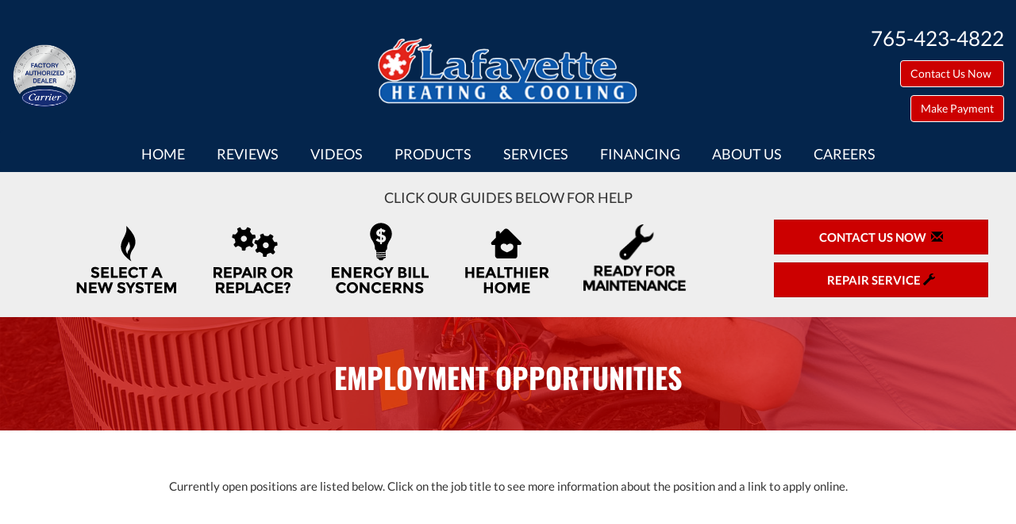

--- FILE ---
content_type: text/html; charset=UTF-8
request_url: https://sos-apps.appspot.com/ip-lookup.php
body_size: -111
content:
"3.145.183.222, 142.250.190.148"

--- FILE ---
content_type: text/html; charset=utf-8
request_url: https://www.google.com/recaptcha/api2/anchor?ar=1&k=6Le7wiUTAAAAAG-hCuWRcM2y2iVhXwgujyFy8Km9&co=aHR0cHM6Ly93d3cubGFmYXlldHRlaGVhdGluZy5jb206NDQz&hl=en&v=PoyoqOPhxBO7pBk68S4YbpHZ&size=compact&anchor-ms=20000&execute-ms=30000&cb=mo9tdq7zj7mo
body_size: 49565
content:
<!DOCTYPE HTML><html dir="ltr" lang="en"><head><meta http-equiv="Content-Type" content="text/html; charset=UTF-8">
<meta http-equiv="X-UA-Compatible" content="IE=edge">
<title>reCAPTCHA</title>
<style type="text/css">
/* cyrillic-ext */
@font-face {
  font-family: 'Roboto';
  font-style: normal;
  font-weight: 400;
  font-stretch: 100%;
  src: url(//fonts.gstatic.com/s/roboto/v48/KFO7CnqEu92Fr1ME7kSn66aGLdTylUAMa3GUBHMdazTgWw.woff2) format('woff2');
  unicode-range: U+0460-052F, U+1C80-1C8A, U+20B4, U+2DE0-2DFF, U+A640-A69F, U+FE2E-FE2F;
}
/* cyrillic */
@font-face {
  font-family: 'Roboto';
  font-style: normal;
  font-weight: 400;
  font-stretch: 100%;
  src: url(//fonts.gstatic.com/s/roboto/v48/KFO7CnqEu92Fr1ME7kSn66aGLdTylUAMa3iUBHMdazTgWw.woff2) format('woff2');
  unicode-range: U+0301, U+0400-045F, U+0490-0491, U+04B0-04B1, U+2116;
}
/* greek-ext */
@font-face {
  font-family: 'Roboto';
  font-style: normal;
  font-weight: 400;
  font-stretch: 100%;
  src: url(//fonts.gstatic.com/s/roboto/v48/KFO7CnqEu92Fr1ME7kSn66aGLdTylUAMa3CUBHMdazTgWw.woff2) format('woff2');
  unicode-range: U+1F00-1FFF;
}
/* greek */
@font-face {
  font-family: 'Roboto';
  font-style: normal;
  font-weight: 400;
  font-stretch: 100%;
  src: url(//fonts.gstatic.com/s/roboto/v48/KFO7CnqEu92Fr1ME7kSn66aGLdTylUAMa3-UBHMdazTgWw.woff2) format('woff2');
  unicode-range: U+0370-0377, U+037A-037F, U+0384-038A, U+038C, U+038E-03A1, U+03A3-03FF;
}
/* math */
@font-face {
  font-family: 'Roboto';
  font-style: normal;
  font-weight: 400;
  font-stretch: 100%;
  src: url(//fonts.gstatic.com/s/roboto/v48/KFO7CnqEu92Fr1ME7kSn66aGLdTylUAMawCUBHMdazTgWw.woff2) format('woff2');
  unicode-range: U+0302-0303, U+0305, U+0307-0308, U+0310, U+0312, U+0315, U+031A, U+0326-0327, U+032C, U+032F-0330, U+0332-0333, U+0338, U+033A, U+0346, U+034D, U+0391-03A1, U+03A3-03A9, U+03B1-03C9, U+03D1, U+03D5-03D6, U+03F0-03F1, U+03F4-03F5, U+2016-2017, U+2034-2038, U+203C, U+2040, U+2043, U+2047, U+2050, U+2057, U+205F, U+2070-2071, U+2074-208E, U+2090-209C, U+20D0-20DC, U+20E1, U+20E5-20EF, U+2100-2112, U+2114-2115, U+2117-2121, U+2123-214F, U+2190, U+2192, U+2194-21AE, U+21B0-21E5, U+21F1-21F2, U+21F4-2211, U+2213-2214, U+2216-22FF, U+2308-230B, U+2310, U+2319, U+231C-2321, U+2336-237A, U+237C, U+2395, U+239B-23B7, U+23D0, U+23DC-23E1, U+2474-2475, U+25AF, U+25B3, U+25B7, U+25BD, U+25C1, U+25CA, U+25CC, U+25FB, U+266D-266F, U+27C0-27FF, U+2900-2AFF, U+2B0E-2B11, U+2B30-2B4C, U+2BFE, U+3030, U+FF5B, U+FF5D, U+1D400-1D7FF, U+1EE00-1EEFF;
}
/* symbols */
@font-face {
  font-family: 'Roboto';
  font-style: normal;
  font-weight: 400;
  font-stretch: 100%;
  src: url(//fonts.gstatic.com/s/roboto/v48/KFO7CnqEu92Fr1ME7kSn66aGLdTylUAMaxKUBHMdazTgWw.woff2) format('woff2');
  unicode-range: U+0001-000C, U+000E-001F, U+007F-009F, U+20DD-20E0, U+20E2-20E4, U+2150-218F, U+2190, U+2192, U+2194-2199, U+21AF, U+21E6-21F0, U+21F3, U+2218-2219, U+2299, U+22C4-22C6, U+2300-243F, U+2440-244A, U+2460-24FF, U+25A0-27BF, U+2800-28FF, U+2921-2922, U+2981, U+29BF, U+29EB, U+2B00-2BFF, U+4DC0-4DFF, U+FFF9-FFFB, U+10140-1018E, U+10190-1019C, U+101A0, U+101D0-101FD, U+102E0-102FB, U+10E60-10E7E, U+1D2C0-1D2D3, U+1D2E0-1D37F, U+1F000-1F0FF, U+1F100-1F1AD, U+1F1E6-1F1FF, U+1F30D-1F30F, U+1F315, U+1F31C, U+1F31E, U+1F320-1F32C, U+1F336, U+1F378, U+1F37D, U+1F382, U+1F393-1F39F, U+1F3A7-1F3A8, U+1F3AC-1F3AF, U+1F3C2, U+1F3C4-1F3C6, U+1F3CA-1F3CE, U+1F3D4-1F3E0, U+1F3ED, U+1F3F1-1F3F3, U+1F3F5-1F3F7, U+1F408, U+1F415, U+1F41F, U+1F426, U+1F43F, U+1F441-1F442, U+1F444, U+1F446-1F449, U+1F44C-1F44E, U+1F453, U+1F46A, U+1F47D, U+1F4A3, U+1F4B0, U+1F4B3, U+1F4B9, U+1F4BB, U+1F4BF, U+1F4C8-1F4CB, U+1F4D6, U+1F4DA, U+1F4DF, U+1F4E3-1F4E6, U+1F4EA-1F4ED, U+1F4F7, U+1F4F9-1F4FB, U+1F4FD-1F4FE, U+1F503, U+1F507-1F50B, U+1F50D, U+1F512-1F513, U+1F53E-1F54A, U+1F54F-1F5FA, U+1F610, U+1F650-1F67F, U+1F687, U+1F68D, U+1F691, U+1F694, U+1F698, U+1F6AD, U+1F6B2, U+1F6B9-1F6BA, U+1F6BC, U+1F6C6-1F6CF, U+1F6D3-1F6D7, U+1F6E0-1F6EA, U+1F6F0-1F6F3, U+1F6F7-1F6FC, U+1F700-1F7FF, U+1F800-1F80B, U+1F810-1F847, U+1F850-1F859, U+1F860-1F887, U+1F890-1F8AD, U+1F8B0-1F8BB, U+1F8C0-1F8C1, U+1F900-1F90B, U+1F93B, U+1F946, U+1F984, U+1F996, U+1F9E9, U+1FA00-1FA6F, U+1FA70-1FA7C, U+1FA80-1FA89, U+1FA8F-1FAC6, U+1FACE-1FADC, U+1FADF-1FAE9, U+1FAF0-1FAF8, U+1FB00-1FBFF;
}
/* vietnamese */
@font-face {
  font-family: 'Roboto';
  font-style: normal;
  font-weight: 400;
  font-stretch: 100%;
  src: url(//fonts.gstatic.com/s/roboto/v48/KFO7CnqEu92Fr1ME7kSn66aGLdTylUAMa3OUBHMdazTgWw.woff2) format('woff2');
  unicode-range: U+0102-0103, U+0110-0111, U+0128-0129, U+0168-0169, U+01A0-01A1, U+01AF-01B0, U+0300-0301, U+0303-0304, U+0308-0309, U+0323, U+0329, U+1EA0-1EF9, U+20AB;
}
/* latin-ext */
@font-face {
  font-family: 'Roboto';
  font-style: normal;
  font-weight: 400;
  font-stretch: 100%;
  src: url(//fonts.gstatic.com/s/roboto/v48/KFO7CnqEu92Fr1ME7kSn66aGLdTylUAMa3KUBHMdazTgWw.woff2) format('woff2');
  unicode-range: U+0100-02BA, U+02BD-02C5, U+02C7-02CC, U+02CE-02D7, U+02DD-02FF, U+0304, U+0308, U+0329, U+1D00-1DBF, U+1E00-1E9F, U+1EF2-1EFF, U+2020, U+20A0-20AB, U+20AD-20C0, U+2113, U+2C60-2C7F, U+A720-A7FF;
}
/* latin */
@font-face {
  font-family: 'Roboto';
  font-style: normal;
  font-weight: 400;
  font-stretch: 100%;
  src: url(//fonts.gstatic.com/s/roboto/v48/KFO7CnqEu92Fr1ME7kSn66aGLdTylUAMa3yUBHMdazQ.woff2) format('woff2');
  unicode-range: U+0000-00FF, U+0131, U+0152-0153, U+02BB-02BC, U+02C6, U+02DA, U+02DC, U+0304, U+0308, U+0329, U+2000-206F, U+20AC, U+2122, U+2191, U+2193, U+2212, U+2215, U+FEFF, U+FFFD;
}
/* cyrillic-ext */
@font-face {
  font-family: 'Roboto';
  font-style: normal;
  font-weight: 500;
  font-stretch: 100%;
  src: url(//fonts.gstatic.com/s/roboto/v48/KFO7CnqEu92Fr1ME7kSn66aGLdTylUAMa3GUBHMdazTgWw.woff2) format('woff2');
  unicode-range: U+0460-052F, U+1C80-1C8A, U+20B4, U+2DE0-2DFF, U+A640-A69F, U+FE2E-FE2F;
}
/* cyrillic */
@font-face {
  font-family: 'Roboto';
  font-style: normal;
  font-weight: 500;
  font-stretch: 100%;
  src: url(//fonts.gstatic.com/s/roboto/v48/KFO7CnqEu92Fr1ME7kSn66aGLdTylUAMa3iUBHMdazTgWw.woff2) format('woff2');
  unicode-range: U+0301, U+0400-045F, U+0490-0491, U+04B0-04B1, U+2116;
}
/* greek-ext */
@font-face {
  font-family: 'Roboto';
  font-style: normal;
  font-weight: 500;
  font-stretch: 100%;
  src: url(//fonts.gstatic.com/s/roboto/v48/KFO7CnqEu92Fr1ME7kSn66aGLdTylUAMa3CUBHMdazTgWw.woff2) format('woff2');
  unicode-range: U+1F00-1FFF;
}
/* greek */
@font-face {
  font-family: 'Roboto';
  font-style: normal;
  font-weight: 500;
  font-stretch: 100%;
  src: url(//fonts.gstatic.com/s/roboto/v48/KFO7CnqEu92Fr1ME7kSn66aGLdTylUAMa3-UBHMdazTgWw.woff2) format('woff2');
  unicode-range: U+0370-0377, U+037A-037F, U+0384-038A, U+038C, U+038E-03A1, U+03A3-03FF;
}
/* math */
@font-face {
  font-family: 'Roboto';
  font-style: normal;
  font-weight: 500;
  font-stretch: 100%;
  src: url(//fonts.gstatic.com/s/roboto/v48/KFO7CnqEu92Fr1ME7kSn66aGLdTylUAMawCUBHMdazTgWw.woff2) format('woff2');
  unicode-range: U+0302-0303, U+0305, U+0307-0308, U+0310, U+0312, U+0315, U+031A, U+0326-0327, U+032C, U+032F-0330, U+0332-0333, U+0338, U+033A, U+0346, U+034D, U+0391-03A1, U+03A3-03A9, U+03B1-03C9, U+03D1, U+03D5-03D6, U+03F0-03F1, U+03F4-03F5, U+2016-2017, U+2034-2038, U+203C, U+2040, U+2043, U+2047, U+2050, U+2057, U+205F, U+2070-2071, U+2074-208E, U+2090-209C, U+20D0-20DC, U+20E1, U+20E5-20EF, U+2100-2112, U+2114-2115, U+2117-2121, U+2123-214F, U+2190, U+2192, U+2194-21AE, U+21B0-21E5, U+21F1-21F2, U+21F4-2211, U+2213-2214, U+2216-22FF, U+2308-230B, U+2310, U+2319, U+231C-2321, U+2336-237A, U+237C, U+2395, U+239B-23B7, U+23D0, U+23DC-23E1, U+2474-2475, U+25AF, U+25B3, U+25B7, U+25BD, U+25C1, U+25CA, U+25CC, U+25FB, U+266D-266F, U+27C0-27FF, U+2900-2AFF, U+2B0E-2B11, U+2B30-2B4C, U+2BFE, U+3030, U+FF5B, U+FF5D, U+1D400-1D7FF, U+1EE00-1EEFF;
}
/* symbols */
@font-face {
  font-family: 'Roboto';
  font-style: normal;
  font-weight: 500;
  font-stretch: 100%;
  src: url(//fonts.gstatic.com/s/roboto/v48/KFO7CnqEu92Fr1ME7kSn66aGLdTylUAMaxKUBHMdazTgWw.woff2) format('woff2');
  unicode-range: U+0001-000C, U+000E-001F, U+007F-009F, U+20DD-20E0, U+20E2-20E4, U+2150-218F, U+2190, U+2192, U+2194-2199, U+21AF, U+21E6-21F0, U+21F3, U+2218-2219, U+2299, U+22C4-22C6, U+2300-243F, U+2440-244A, U+2460-24FF, U+25A0-27BF, U+2800-28FF, U+2921-2922, U+2981, U+29BF, U+29EB, U+2B00-2BFF, U+4DC0-4DFF, U+FFF9-FFFB, U+10140-1018E, U+10190-1019C, U+101A0, U+101D0-101FD, U+102E0-102FB, U+10E60-10E7E, U+1D2C0-1D2D3, U+1D2E0-1D37F, U+1F000-1F0FF, U+1F100-1F1AD, U+1F1E6-1F1FF, U+1F30D-1F30F, U+1F315, U+1F31C, U+1F31E, U+1F320-1F32C, U+1F336, U+1F378, U+1F37D, U+1F382, U+1F393-1F39F, U+1F3A7-1F3A8, U+1F3AC-1F3AF, U+1F3C2, U+1F3C4-1F3C6, U+1F3CA-1F3CE, U+1F3D4-1F3E0, U+1F3ED, U+1F3F1-1F3F3, U+1F3F5-1F3F7, U+1F408, U+1F415, U+1F41F, U+1F426, U+1F43F, U+1F441-1F442, U+1F444, U+1F446-1F449, U+1F44C-1F44E, U+1F453, U+1F46A, U+1F47D, U+1F4A3, U+1F4B0, U+1F4B3, U+1F4B9, U+1F4BB, U+1F4BF, U+1F4C8-1F4CB, U+1F4D6, U+1F4DA, U+1F4DF, U+1F4E3-1F4E6, U+1F4EA-1F4ED, U+1F4F7, U+1F4F9-1F4FB, U+1F4FD-1F4FE, U+1F503, U+1F507-1F50B, U+1F50D, U+1F512-1F513, U+1F53E-1F54A, U+1F54F-1F5FA, U+1F610, U+1F650-1F67F, U+1F687, U+1F68D, U+1F691, U+1F694, U+1F698, U+1F6AD, U+1F6B2, U+1F6B9-1F6BA, U+1F6BC, U+1F6C6-1F6CF, U+1F6D3-1F6D7, U+1F6E0-1F6EA, U+1F6F0-1F6F3, U+1F6F7-1F6FC, U+1F700-1F7FF, U+1F800-1F80B, U+1F810-1F847, U+1F850-1F859, U+1F860-1F887, U+1F890-1F8AD, U+1F8B0-1F8BB, U+1F8C0-1F8C1, U+1F900-1F90B, U+1F93B, U+1F946, U+1F984, U+1F996, U+1F9E9, U+1FA00-1FA6F, U+1FA70-1FA7C, U+1FA80-1FA89, U+1FA8F-1FAC6, U+1FACE-1FADC, U+1FADF-1FAE9, U+1FAF0-1FAF8, U+1FB00-1FBFF;
}
/* vietnamese */
@font-face {
  font-family: 'Roboto';
  font-style: normal;
  font-weight: 500;
  font-stretch: 100%;
  src: url(//fonts.gstatic.com/s/roboto/v48/KFO7CnqEu92Fr1ME7kSn66aGLdTylUAMa3OUBHMdazTgWw.woff2) format('woff2');
  unicode-range: U+0102-0103, U+0110-0111, U+0128-0129, U+0168-0169, U+01A0-01A1, U+01AF-01B0, U+0300-0301, U+0303-0304, U+0308-0309, U+0323, U+0329, U+1EA0-1EF9, U+20AB;
}
/* latin-ext */
@font-face {
  font-family: 'Roboto';
  font-style: normal;
  font-weight: 500;
  font-stretch: 100%;
  src: url(//fonts.gstatic.com/s/roboto/v48/KFO7CnqEu92Fr1ME7kSn66aGLdTylUAMa3KUBHMdazTgWw.woff2) format('woff2');
  unicode-range: U+0100-02BA, U+02BD-02C5, U+02C7-02CC, U+02CE-02D7, U+02DD-02FF, U+0304, U+0308, U+0329, U+1D00-1DBF, U+1E00-1E9F, U+1EF2-1EFF, U+2020, U+20A0-20AB, U+20AD-20C0, U+2113, U+2C60-2C7F, U+A720-A7FF;
}
/* latin */
@font-face {
  font-family: 'Roboto';
  font-style: normal;
  font-weight: 500;
  font-stretch: 100%;
  src: url(//fonts.gstatic.com/s/roboto/v48/KFO7CnqEu92Fr1ME7kSn66aGLdTylUAMa3yUBHMdazQ.woff2) format('woff2');
  unicode-range: U+0000-00FF, U+0131, U+0152-0153, U+02BB-02BC, U+02C6, U+02DA, U+02DC, U+0304, U+0308, U+0329, U+2000-206F, U+20AC, U+2122, U+2191, U+2193, U+2212, U+2215, U+FEFF, U+FFFD;
}
/* cyrillic-ext */
@font-face {
  font-family: 'Roboto';
  font-style: normal;
  font-weight: 900;
  font-stretch: 100%;
  src: url(//fonts.gstatic.com/s/roboto/v48/KFO7CnqEu92Fr1ME7kSn66aGLdTylUAMa3GUBHMdazTgWw.woff2) format('woff2');
  unicode-range: U+0460-052F, U+1C80-1C8A, U+20B4, U+2DE0-2DFF, U+A640-A69F, U+FE2E-FE2F;
}
/* cyrillic */
@font-face {
  font-family: 'Roboto';
  font-style: normal;
  font-weight: 900;
  font-stretch: 100%;
  src: url(//fonts.gstatic.com/s/roboto/v48/KFO7CnqEu92Fr1ME7kSn66aGLdTylUAMa3iUBHMdazTgWw.woff2) format('woff2');
  unicode-range: U+0301, U+0400-045F, U+0490-0491, U+04B0-04B1, U+2116;
}
/* greek-ext */
@font-face {
  font-family: 'Roboto';
  font-style: normal;
  font-weight: 900;
  font-stretch: 100%;
  src: url(//fonts.gstatic.com/s/roboto/v48/KFO7CnqEu92Fr1ME7kSn66aGLdTylUAMa3CUBHMdazTgWw.woff2) format('woff2');
  unicode-range: U+1F00-1FFF;
}
/* greek */
@font-face {
  font-family: 'Roboto';
  font-style: normal;
  font-weight: 900;
  font-stretch: 100%;
  src: url(//fonts.gstatic.com/s/roboto/v48/KFO7CnqEu92Fr1ME7kSn66aGLdTylUAMa3-UBHMdazTgWw.woff2) format('woff2');
  unicode-range: U+0370-0377, U+037A-037F, U+0384-038A, U+038C, U+038E-03A1, U+03A3-03FF;
}
/* math */
@font-face {
  font-family: 'Roboto';
  font-style: normal;
  font-weight: 900;
  font-stretch: 100%;
  src: url(//fonts.gstatic.com/s/roboto/v48/KFO7CnqEu92Fr1ME7kSn66aGLdTylUAMawCUBHMdazTgWw.woff2) format('woff2');
  unicode-range: U+0302-0303, U+0305, U+0307-0308, U+0310, U+0312, U+0315, U+031A, U+0326-0327, U+032C, U+032F-0330, U+0332-0333, U+0338, U+033A, U+0346, U+034D, U+0391-03A1, U+03A3-03A9, U+03B1-03C9, U+03D1, U+03D5-03D6, U+03F0-03F1, U+03F4-03F5, U+2016-2017, U+2034-2038, U+203C, U+2040, U+2043, U+2047, U+2050, U+2057, U+205F, U+2070-2071, U+2074-208E, U+2090-209C, U+20D0-20DC, U+20E1, U+20E5-20EF, U+2100-2112, U+2114-2115, U+2117-2121, U+2123-214F, U+2190, U+2192, U+2194-21AE, U+21B0-21E5, U+21F1-21F2, U+21F4-2211, U+2213-2214, U+2216-22FF, U+2308-230B, U+2310, U+2319, U+231C-2321, U+2336-237A, U+237C, U+2395, U+239B-23B7, U+23D0, U+23DC-23E1, U+2474-2475, U+25AF, U+25B3, U+25B7, U+25BD, U+25C1, U+25CA, U+25CC, U+25FB, U+266D-266F, U+27C0-27FF, U+2900-2AFF, U+2B0E-2B11, U+2B30-2B4C, U+2BFE, U+3030, U+FF5B, U+FF5D, U+1D400-1D7FF, U+1EE00-1EEFF;
}
/* symbols */
@font-face {
  font-family: 'Roboto';
  font-style: normal;
  font-weight: 900;
  font-stretch: 100%;
  src: url(//fonts.gstatic.com/s/roboto/v48/KFO7CnqEu92Fr1ME7kSn66aGLdTylUAMaxKUBHMdazTgWw.woff2) format('woff2');
  unicode-range: U+0001-000C, U+000E-001F, U+007F-009F, U+20DD-20E0, U+20E2-20E4, U+2150-218F, U+2190, U+2192, U+2194-2199, U+21AF, U+21E6-21F0, U+21F3, U+2218-2219, U+2299, U+22C4-22C6, U+2300-243F, U+2440-244A, U+2460-24FF, U+25A0-27BF, U+2800-28FF, U+2921-2922, U+2981, U+29BF, U+29EB, U+2B00-2BFF, U+4DC0-4DFF, U+FFF9-FFFB, U+10140-1018E, U+10190-1019C, U+101A0, U+101D0-101FD, U+102E0-102FB, U+10E60-10E7E, U+1D2C0-1D2D3, U+1D2E0-1D37F, U+1F000-1F0FF, U+1F100-1F1AD, U+1F1E6-1F1FF, U+1F30D-1F30F, U+1F315, U+1F31C, U+1F31E, U+1F320-1F32C, U+1F336, U+1F378, U+1F37D, U+1F382, U+1F393-1F39F, U+1F3A7-1F3A8, U+1F3AC-1F3AF, U+1F3C2, U+1F3C4-1F3C6, U+1F3CA-1F3CE, U+1F3D4-1F3E0, U+1F3ED, U+1F3F1-1F3F3, U+1F3F5-1F3F7, U+1F408, U+1F415, U+1F41F, U+1F426, U+1F43F, U+1F441-1F442, U+1F444, U+1F446-1F449, U+1F44C-1F44E, U+1F453, U+1F46A, U+1F47D, U+1F4A3, U+1F4B0, U+1F4B3, U+1F4B9, U+1F4BB, U+1F4BF, U+1F4C8-1F4CB, U+1F4D6, U+1F4DA, U+1F4DF, U+1F4E3-1F4E6, U+1F4EA-1F4ED, U+1F4F7, U+1F4F9-1F4FB, U+1F4FD-1F4FE, U+1F503, U+1F507-1F50B, U+1F50D, U+1F512-1F513, U+1F53E-1F54A, U+1F54F-1F5FA, U+1F610, U+1F650-1F67F, U+1F687, U+1F68D, U+1F691, U+1F694, U+1F698, U+1F6AD, U+1F6B2, U+1F6B9-1F6BA, U+1F6BC, U+1F6C6-1F6CF, U+1F6D3-1F6D7, U+1F6E0-1F6EA, U+1F6F0-1F6F3, U+1F6F7-1F6FC, U+1F700-1F7FF, U+1F800-1F80B, U+1F810-1F847, U+1F850-1F859, U+1F860-1F887, U+1F890-1F8AD, U+1F8B0-1F8BB, U+1F8C0-1F8C1, U+1F900-1F90B, U+1F93B, U+1F946, U+1F984, U+1F996, U+1F9E9, U+1FA00-1FA6F, U+1FA70-1FA7C, U+1FA80-1FA89, U+1FA8F-1FAC6, U+1FACE-1FADC, U+1FADF-1FAE9, U+1FAF0-1FAF8, U+1FB00-1FBFF;
}
/* vietnamese */
@font-face {
  font-family: 'Roboto';
  font-style: normal;
  font-weight: 900;
  font-stretch: 100%;
  src: url(//fonts.gstatic.com/s/roboto/v48/KFO7CnqEu92Fr1ME7kSn66aGLdTylUAMa3OUBHMdazTgWw.woff2) format('woff2');
  unicode-range: U+0102-0103, U+0110-0111, U+0128-0129, U+0168-0169, U+01A0-01A1, U+01AF-01B0, U+0300-0301, U+0303-0304, U+0308-0309, U+0323, U+0329, U+1EA0-1EF9, U+20AB;
}
/* latin-ext */
@font-face {
  font-family: 'Roboto';
  font-style: normal;
  font-weight: 900;
  font-stretch: 100%;
  src: url(//fonts.gstatic.com/s/roboto/v48/KFO7CnqEu92Fr1ME7kSn66aGLdTylUAMa3KUBHMdazTgWw.woff2) format('woff2');
  unicode-range: U+0100-02BA, U+02BD-02C5, U+02C7-02CC, U+02CE-02D7, U+02DD-02FF, U+0304, U+0308, U+0329, U+1D00-1DBF, U+1E00-1E9F, U+1EF2-1EFF, U+2020, U+20A0-20AB, U+20AD-20C0, U+2113, U+2C60-2C7F, U+A720-A7FF;
}
/* latin */
@font-face {
  font-family: 'Roboto';
  font-style: normal;
  font-weight: 900;
  font-stretch: 100%;
  src: url(//fonts.gstatic.com/s/roboto/v48/KFO7CnqEu92Fr1ME7kSn66aGLdTylUAMa3yUBHMdazQ.woff2) format('woff2');
  unicode-range: U+0000-00FF, U+0131, U+0152-0153, U+02BB-02BC, U+02C6, U+02DA, U+02DC, U+0304, U+0308, U+0329, U+2000-206F, U+20AC, U+2122, U+2191, U+2193, U+2212, U+2215, U+FEFF, U+FFFD;
}

</style>
<link rel="stylesheet" type="text/css" href="https://www.gstatic.com/recaptcha/releases/PoyoqOPhxBO7pBk68S4YbpHZ/styles__ltr.css">
<script nonce="mMfxVIRY2PVCkijtOyzvVw" type="text/javascript">window['__recaptcha_api'] = 'https://www.google.com/recaptcha/api2/';</script>
<script type="text/javascript" src="https://www.gstatic.com/recaptcha/releases/PoyoqOPhxBO7pBk68S4YbpHZ/recaptcha__en.js" nonce="mMfxVIRY2PVCkijtOyzvVw">
      
    </script></head>
<body><div id="rc-anchor-alert" class="rc-anchor-alert"></div>
<input type="hidden" id="recaptcha-token" value="[base64]">
<script type="text/javascript" nonce="mMfxVIRY2PVCkijtOyzvVw">
      recaptcha.anchor.Main.init("[\x22ainput\x22,[\x22bgdata\x22,\x22\x22,\[base64]/[base64]/[base64]/[base64]/[base64]/[base64]/KGcoTywyNTMsTy5PKSxVRyhPLEMpKTpnKE8sMjUzLEMpLE8pKSxsKSksTykpfSxieT1mdW5jdGlvbihDLE8sdSxsKXtmb3IobD0odT1SKEMpLDApO08+MDtPLS0pbD1sPDw4fFooQyk7ZyhDLHUsbCl9LFVHPWZ1bmN0aW9uKEMsTyl7Qy5pLmxlbmd0aD4xMDQ/[base64]/[base64]/[base64]/[base64]/[base64]/[base64]/[base64]\\u003d\x22,\[base64]\\u003d\\u003d\x22,\x22ajTCkMOBwo3DrEXDnsKFwqJEw7rDqMO4KcKCw4AAw5PDucO3eMKrAcKiw7/CrRPCq8OaY8Knw61Aw7ASbsOaw4MNwoADw77DkTHDpHLDvTpwesKvaMKUNsKaw5QfX2UFN8KoZRDCnT5uNcKhwqVuORwpwrzDkFfDq8KbSsOcwpnDpU/DjcOQw73CtHIRw5fCsXDDtMO3w7hiUsKdF8OAw7DCvVVEF8KLw5IREMOVw6FOwp1sHHJowq7CgMOKwq85ccO8w4bCmQp9W8Oiw44GNcK8woR/GMOxwrnCpHXCkcOsdsOJJ1DDnyAZw77CiF/[base64]/DtiEtw5Ykw5ltwqnCkjUew54OwotNw6TCjsKywoFdGzF0IH0kBWTCt0XCisOEwqBew5pVBcOOwpd/SDRyw4EKw67Dn8K2wpRjJGLDr8KWNcObY8Kdw7DCmMO5Pn/[base64]/worDtsKOw4zCjlXDs8KvZjFlOWdxwoZTwoB2U8O3w6TDklUgKAzDlsK4wrhdwrwMfMKsw6tmbW7CkyRXwp0jwqPCnDHDli4nw53Dr0nCnSHCqcOTw5A+OTwSw61tDcKKYcKJw57CoF7Csy/Cky/DnsOKw5fDgcKaR8OtFcO/w55+wo0WGlJXa8OJEcOHwpsiaU5sAWw/asKPNWl0bibDh8KDwrkawo4KLQfDvMOKQMOZFMKpw5jDgcKPHA9Cw7TCuzVWwo1PLsKGTsKgwr7CpmPCv8ONd8K6wqFPTR/Ds8Ogw6Z/[base64]/CilVFw4vDqh5rw4HDpDwceSAoNH7ChMKyHRJqQ8KyUiEswqhuCAIpdmMlTGsQw6/DhsKbwq/[base64]/Dug7DqsK/w5fDgUpjeMO2U8OOWGdnS8OXwo0Uwqc/VF/DhMOGbRJ0KcK+wr7Dgj0ww4FdPEkLWGLCmUrCtcKIw7vDg8OBGCzDosKKwpPDmsOoLggYGXHCg8O9WUfCgC45woJww7J0Fm/CpsOow7pyREVrKMK7w4NaBsKDwplxFXRlXyPDm18KBcOrwrZ6wrXCr2XClcKHwq9nQMKMO3l7D1UnwoPDjMOyRcKXw4/Dj2R3D1TDnEsqwr0zw6jCsUcYSRFtwpjCiBQcdCM0D8O7QMO6w5Q7wpHDvQfDuWBIw7/Dnj0iw4rCmVw/PcOPwp8Cw6PDhcOCw6jCr8KUccOaw7DDiGUrwoVXw5xIAsKCEsKwwqYwVMOrwoVkw4klZsKRw7MYCmzCjsO+w455w4ceesOlKcO0w6XDicOQSzwgVxvCmF/CvgLDmsOgesOZwqnDrMOsMC5cQAHCk1kQFWUjKsKgw71rw6khbjAYOMOdw5wzRcKlw4xsSMO4woMCw43CiXzCti5sSMK6w5fCgsOjw77Dv8OFwr3DjsKgw7PDnMKpw5BxwpVINMOhMcKPw6Rbwr/CqSlLdH8tMMKnFiRnPsKUIxnCtjA4dgg0w5jCr8K9w43DtMKfeMOIRMKpU0Vvw4VQwrHCgX8cb8KoQnfDvljCusKqAUrCrcKiPsOxVyV/HsOED8OzFFTDtiFHwrMbwrEPbsOKw7LCtcKcwqjCpsOJw78nwrtIw4jCq1jCv8O9wp7Ckj3CtsOEwocoUMKPLx3CpMO9KsKJTcKkwqTCmTDCgsKBRsK/LX0Bw6vDnMKzw5YxIMKew7XCqjjDrsKkBcObw5RKw7vCgsOMwoLCsAskw6YNw7rDk8OmMsKAw6zCgcKLasOnGidTw4JBwqt3wrHDsjrCh8OBBRg+w5PDrcKBfCETw6PCqsOrw7I1wrXDu8O0w7rDv2ZiWHbCmiUfwp/DvMOQJzPCu8OKQ8KbDMOYwp/[base64]/[base64]/[base64]/[base64]/DjlZdwogsRcKMZMOXwq/CjGMLVjLCj8KXNydxw7ZzwoIEw7YmTAYxwqk7E17CuA/Cg2hVwoTCl8KDwpxhw5HDi8O/[base64]/DicKWA8KXK0tiC8KhwrFcWMKlwrQbw6HCoQ7Cj8KMZ3/[base64]/CtG3DvMK/wp7CuMOHFMO2TcKZGF7DgFjCtcOrw4LDr8KcAFrCuMK2FcOmwqTDhCHCtcOmSMOrTVFVclkeK8KQwoPCjH/Cn8OAAsOgw4rCrDDDrcOyw449w4YRw6ocB8KONRLDrsKsw6fCv8Okw7USw7F/CjXCklcAb8Oiw7TCqkLDhsOBdsO9TMK2w5Z7w7jCgQHDk15uT8KqHsOeCkhoB8Kye8Oww4YZKMOjV3LDlsKuw7vDu8KMN2jDoUEIdsKANwbDi8OOw4gKw5NjJBMxRsKmLcKmw6TCpcKTw7bCncOnw5nCvHvDqsKew5tdGDrCiUTCusKecsOKwr/DgFp9wrbDtAgBw6zDvVHDoBcQWMOjwo8Iw5dUw5zCosOEw5fCtUAifyHDicO/ZUJHdcKEw6wLEm7CmsOyw6DCrQJrw5ozY14ewpwAwqLDvcKOwrRfwqfCgcO1wrltwqUUw5drMGrDgRJFHhFQw4wiBGJwGsKswrrDuwp/dXY5w7PDpsKqAToGD3UswrLDucKjw6bCusObwq0tw7PDj8Obw4p7eMKHw5TDv8KVwq7CrlpWw67CocKofMOPPcKiw5rDm8ODW8OKbT4pfg7CqzAsw61gwqDDp0vDuhvClMOOw5DDnC3CssOLRi3CqTcdwoF8aMOAPQfDoFjCiChBN8O3UDPCijpGw7XCo106w57Cpw/DkXNCwrtEIDgmwoxFwr16SA7DtX5/c8Ogw5AKwpLDusKvAsOlYMKjw4XDmMOkRHNmw4rDpsKGw6hnw6bCg3zCscO2w7hiwrRqw5XDoMO/w7Q7aj3CpSZhwo0Ew6jDq8O4wqwRHl1Pwow/w67DiiDCjMOOw4QCwplywqkmasOhwrTCsQt/woUzZ3gTw4TCum/CqwpEw6g/[base64]/CoQ3DsU8PKUMSKm/Ck8OACsO5TMOkw4XCjh7DhsK8H8OEwr92dcOhH0rCvMK7G3piM8O2A0nDpMOYWj3CjMKZw53DoMOVOsKMFcKoUVlDOjjDkMKoORvCk8Kfw7vCpsOTXCPCgRk+I8K2FmTCl8O2w4QuAsKMw64/UMKYNsKKwqvDicK2wrXDscO0woJ8M8KOw7EKAxIMwqLCucOXBhoeeiFpw5EfwptsYsKoccK4w5R7DsKUwqsow7d6wo/DozwHw7t+w647JWg7wqzCsRtEFMOhw6dHw4UKw71+asOXwonChMKhw5gQesOrLBDDmyjDssOZwqvDqUrCrVLDiMKQw6zDoSHDqj3DpD3DqsOBwqjCv8OFAcKvwr18GMOgS8OjEsK/IcONw6Uww4BEw5fDmcK7wp1HO8O2w73DshVKZ8OPw5NhwpYkw79Gwq9lXsKHVcOtPcORcgkoLEZ0Xg3CrSbDgcKKVcOIwq1/MDA7CcKEwr/DnGnCgH1UB8Knw7jCvMO9w5rDr8KnJMOmw47DhwjDp8K7worDvngJAcOEwolOwr0BwqRpwpFPwq1Twq1/HlNBHcKPA8K+w7VPeMKNw7zDs8K8w4nDvMKmO8KaOwbDq8K+BC9UK8K8ITHDpcKUP8OlJFUjVcOmIyYSwqbDo2QuWMOzwqMJw5bCtMOSw7vCucK3wpjCuEDCqgbCp8KNBHUpGiJ/[base64]/DnMO2w4UhwoDClRzCq8KFFU7CrcKdYMOMDCbDjHrDgVw8wo5Dw7xgwr7CpEzDucKgZlrCtcOUH07Cvh/Dkl48w5fDgQ8mwqQvw6nDgmYTwpllRMOyHMOIwqbCiDUqw5HCqcOpUcO+wpctw6AUwoHDug0sGUzCpUrCk8KxwqLCrUzDpGkqRF8AGsKdw7JnwofDpsOqwq7Dr1LCtCwRwpQcWsKBwrvDgMO0w7nCrhw/wqFZL8KWwqbCmMO6bSQ0wpBoAMOzYsKdw5wlZzLDshEdw5HCk8KlIEVUfDbClcOPUcKMwqzDicKyZMKHw4cTJMK2fRnDqVbDkMKRUcOkw7/[base64]/CnWR5JcKrwr3ChjLCucOBCcKMEcKYw7cZwohOD2Jydn3CtcOiNB/[base64]/DgMOQwrVewqLCrMKdw6lwwrhxw6YBwozCsgwPwrgpwp0Cwq04ecK3K8KWbMKuwos2EcK5w6JZTcKqw5MswqFxw4Yyw6TClMOsJcOGw5/DlBw0wo0pw68Ra1Fhw6LDssOuwpzDmyLCh8ORF8Kkw4cyC8OewqN1c1/[base64]/Dlk/DmMOBw5gpwo3CsS9LSsKBPMKuw4HChMO5CSPCqnNdw4LCpsKXwqFxw5LCkW7Di8KDAhpAEFIZVBlhQMKSw77Dr0ZYecOXw7McOMKXb07Dq8OmwoPCk8OLwqh2G3w8BEkxS0hHV8Ohw74FCxjDl8OMCsOowrhNf0zCiCjCm0DCvsK0wo/Dn0A/W0kMw69kKC/[base64]/CmGTDkcKxMBdWw6tpw7IoLsKcTMOXJ35MAA7DmCTDnxfCk0XDojLClcKxwptIwpHCmMKfKmTDuAzCncKgCQnCqxnDrcKvw7lAS8K1RhIcw7PCgTrDtRrDuMK/[base64]/Ehl5O8OVw57DqcKiw5HCuxDCsMKeIl/[base64]/w6fDmATCv8KqR8OED8O6wpPCkkQtawxhw5gOPsKqw5AOIcO5w4HDt2DCgzJew5TDu2Abw5NTK2Now5LCmcOqF07DtcKJMcOLdcKtUcOzw7vCg1jDl8KhGcOCKkrCrwjCg8O/w6zChyVxWMO0wq5zHVocfAnCnlAnMcKVw49Fw5snbVHDiEDChnE1wrtgw7nDusOPwqnDj8OuECJ2wrMZVsKLfXo6IzzComxqVQ5LwrIzZEZLaG9/bVB5OykLw5sfCVfCh8O6VsO2wp/DnxPDscO+QsK/[base64]/DuRo0YcOrwrLCocOAesO0UCRrcFYBV3PCs8OLc8KqHsO8w4xyWsKqIsKsf8KnEsKKwrrCrA7DgD59Rh/[base64]/CucOTMMK7WMK+RsKywofChXIiwqsHwqbDq3DCncO5C8ODwrrDoMOfwoAjwqBaw7gdMRLCvcKsI8KHEcOURyTDg0LDhcKCw47DrVoewpZcw6bDlsOjwqZzw7bCkcKqYMKBD8KMBMKDQVPDngd5wo3DkEhPVHXCuMOoRUR4MMObHcKaw6F3WFDDssKxYcO/[base64]/w4ADwqbDki8vQ1oJw4VBwopMCCFZGcOEwoXDksKrwqnCt2rDm18hFMO4JMOaaMOqwq7CgMORS0rDjXFNZizDrcOBbMOVB31YU8OXCwvDt8O4XsOjwqHCgsO9aMKOw7DDiznDlTDDqVXCvsOlw4nDksOgNmgRIX5NBSLChcOAw73CpcKBwqbDsMO1Q8K0Fj9JAnY/w4gnY8KbBDbDhcKkwqoNw6nCoVghwq/CqMKMwpbCjjzDnsOKw6vDs8ORwpdJwoVMJsKYwrbDtMKhOsOHFMOtwq3CsMOQZFLCjh7DnWvCmsKaw4RTBE5AIsOlwoA/LcOYwpzCiMOBeGnCosKISMKQwpfDq8KASMK/ahMoZnXCkcO5WMO4fAZVwo7CpRkdY8OXKAQVwp3Dg8OVEyDCnsKzw5NtP8K4RMOSwqVzw5haZcO/[base64]/wozDv8O2SsOLYMK0wrPCusKdwojDnBZxw5nCj8KKW8KOB8KYeMKjDG3Ck2fDgsO6FcOpMmYFwoxPwr7Co27DkHcUGMKaPUzCpg8qwooyUEbDggDDr1/DkmnDkMO5wqnDtcKtwpHDuRLDvXbCl8OVwqljYcKww6c6wrTChmt9wpMLKDfDoUHDhcKJwr8JMWbCsi3DnMKaV0zDpV0bC38zwowgJ8Ocw7/ChMOUScKsJxZiOxgTwpBiw5LCm8ODe0MufMOrwrgXw78DczAJWFHDj8KQWj4pXy7Du8OEw4LDsm7CoMOOWh90Bg3DqMKhJQHCjMOAw47DljbDli0vXsO2w4Zzw4PCuyw9wo/DmFdycMOEw7xXw5hqw69VLMKbNsKgB8OSb8K0wrgmwocyw4MsYsO1esOIN8OVw6bCu8Kwwp/CujxWw77DrGkcHcOIecKZY8OIdMOGCyhRQMOTwojDrcOrwojDj8KjcClTasKqAE1vwrPCpcKpwo/DksO/HsOrFVwLWhB0e31Nf8O4YsKvw5nCgsKkwq4lw4TClsOEwoZIJ8ObNcKUb8OSw4w9w47ChMO8wpzDn8OAwr0dF2bCiG/Cs8O0eXjCs8K7w7rDgRbDn1LCu8KGwoV/K8OTVMO6wp3CqyvDt0YjwpvCgsKxfsOQw5/DmMO9w4xlFMOfw7/[base64]/DhMKPwok7EnYFfsKSw7PDs8KSBsOIw4hTwq8qw65AJsK1wrV4w59EwrxJIsOlPCNRcMKAw4RlwqvDjcKBwrMiw4jClyvDoCHDosOoBVVlRcOFQMKvbFM+wqd/[base64]/cDggATTCqicTSjjDlwzCmVRew6fDs207w7TDocKJWWNtwpXCmsKaw6dPw4FDw7JXasOZwqnDtzTDognDv2Rtw5bCjELDmcKvw4Ecwq8NGcKkwpLCo8KYwoJ1w41awoXDljHDgR0IRmrCtMODw7vCtsKjG8O+w6HDhFjDj8OeRMKiJiw5w4/[base64]/CkgXDoBocKMOad8KAw6zDuH/DpMKPw5vDhgLCsizDtkXDpsK8wpJBw4ogL3wSPMK1woHCnTvCgcOpw5/DtyNeBxRaZCXDlmxXw5/DuzVgwpw3H1rChsOqw47DsMOIdFHClyDCncKTDMOaLUcxwozCrMO+wp/[base64]/DssOXw6fDoQbCqcOYRz4SLCfDucOKw4Ypw7kxwozDu2ZKE8KnEsKBcmjCs2wowo/DkMOqwoRxwrlHYsOww5BEw4MZwp4BE8Kiw7HDqMO6HcO2Em/Dljdjw6nCgxDDssK2w6YWG8Ofwr7CkRZqD1rDrxh1HVHCnWZqw5fCm8Oqw7N8bgQVHcOmwp/Dh8OOd8Kew4BMw7ByYcOuwpMKTsK1EXU6N2hewozCqMKPwqDCsMO6bSUvwrF5CsKXbBfCsm7CuMOPwosJCHobwqVhw6hZF8OgL8ONw5ciZS1kAhfCrMO1G8OIa8KtEcOyw6Y/wr9WwrDClMKmwqkvIWvCsMKgw5AWOlrDq8Ofw53ChMOMw7R5wpVsRXDDgyvCsR3CqcO+w4jCpCEkacK2wq7DnXpBCw/Dgj8vwq47KsKuZgJXSkjCsjVhw4seworDigLChm9MwqUBNkPCkiHCvsOowqNJW17Dj8KSwqPCt8OUw4l/[base64]/CnX8dEcOkHX97wrUXYcKLHsOtw6vCqxN0wpt3w6vCvU/CqkzDoMOZDXrDu3rDslURwrkvHyTCkcKKwpsgTsOuw67DlW7Cr2nCgR9oVsOWc8OTRcOKBSsIOH9EwoMsw4/CtxAbC8KPwpDDr8K3w4QxdsORPcKBw7NPw5okBcOdwrvDmAbDuCPCjsOacBHCsMK3HcKbwobCr3YGN0HDtGrCksO2w5NaFsO0K8OwwpNsw4JPR3/[base64]/CvsK3KhhnDcO8wqQdRmrCrcOsCE/CqltSw6UxwpB9woVkPjIaw7nDgMK/[base64]/[base64]/[base64]/woDCig0HAMKxwoJxZsO2B8OawqzDrnVow7/[base64]/CpXYsc8OeC0TDrCvDjMKXw4/DsAkRw4jCusKIw7MsRMKxwrrDsBXDglLDihwVwoLDiEDDslwLBcOYMMK0wrTDtT/[base64]/[base64]/wqLDncO8cDUEwoLCg2UEZ8OWNhJcw4lQworCkkHCo1nCtUzCpsOSwrALw7NKw6HCj8OlGsOFez3CtcK9wqsPw5pLw7dIw6Ncw4Qwwr5aw7ELFHF9w48nHmE8ZxTCnEw4w7nDucOkw5LCnMODF8OcEMKgwrBtw5lMKGHCiWVIAWgyw5XCoAs2wr/CisKvw7FtUht3w43ClcKlFCzCnsOBGMOkCQbDgDQPGzbCnsOXRQVge8KCMW3Dj8KaKsKXJxLDsWg3w4jDhsO/FMOgwpDDlSjCj8KqTk/Co3pFw6VcwrhAwqJcbMKRHlwGDTAXw7VfIzDDr8ODcsKFwqTCgcKGwqNGRg/Dq0nCvARWcxvCscOlN8KowrIDU8K+NcOXRcKAwr4SVylLfT/Cj8OOwrEsw6bCusKAwopywqNDw69WQcKcw7InH8Kfw6QkC0HDnwYKBC7CqFfCoB4gw7zCrQPClcKxwovCqmYWCcKqC2YLScKlUMOOw5nCkcO/w4AKw7HDqMOsVkrDvEpFwpnDuVF5Z8K+wpJYwrvCrxfCg0AHbTg9w77DvsOOw4Bxwpwqw43DscKAKjHDisKWw6E4wrULTsOYSyLCksOgwqXChMOqwqDDh0gJw7zCkwclw6MPcE3DvMOcM2ofeigmZsOAZMK4Q3F+IMOtw5/DsWVhwq09H1DCk0ddw6PDsCnDsMKuFjVBw5/CmH90wpvCqhZFYCXCmBTCjBHDqMOVwqDDl8KPf2HDqinDocOuOBhww7/Cg3ddwpU9fsK2K8OodRd/w51YTMKaEERDwrJgwq3Ch8K3PMOEXgfCoyDCklXDoUTDs8OIwq/Dh8OzwrpFQsOvfQoCVXkxMD/DiGnDmifCu2LDtUdZXcKeQMOCwqLCp0bCvmTCjcK3GQXDrsK1fsKYwojDgcKWbMOLK8Oww407N2c9w6nDlSPClcKWw73CkBDCs3nDjSR7w6/CsMOXwrcXfsKtw5jCsjHDp8OhMALDh8Oswro6Qz55CcO+PWM9woZFesKhwobCusKPB8K9w7rDtsOPwqjCrBpPwqBJwpBcw6XCvMOBH03DnnbDuMKLdwdPwp11wqgha8KiZEQIwoPClMKbw602N1sTB8KwVsKAUMKsTAEYw49uw7pfccKIesOkIcODXcOzw6Rpw6/Co8K9w7zDtCw/IcOZwoYOw6rCr8KAwr02w6VlE05BVsKtwq4Xw5c0Cw7DumHCrMOyDjfClsOOwqzDo2PCmQBsIy4uE2LCvEPCr8O0dRVLwpnDtMKDDFQHKsOEPQ8Bwo5vw59zEMOjw6PCsxkDwoo5C33DrSbDkMOAw7EyN8OaT8Oywo0bfy/DvsKXw53Cj8KRw73Ci8KyfyfDrsKzGsK3w7kZeUQfAgvCkMOLw6XDicKFwrnDjDR/[base64]/w4nDo8Oxwqw6w6xbCsOlw4pZNcO4ZMOUwo7DhTYOwpDDjsOPXMKDwqNFNF4YwrpKw7LCocOTwoPCvhrClsOBcgbDqMO/wpTDuEgow6Brwp9UDsKLw70EwpnCiyQ3HAVdwqDCgUDDpyJbwpcmwrnCssKtA8Kqw7RTw7dpc8Opw7tpwqcFw7nDgU/CjcKkw5JGMAhBw4MtNVvDlyTDrHRcNi9Mw5BqTEh2woNgIMOQNMKrwoPDrE/DncKAwofCmcK2wqN6VzHChW5RwoU4YcOwwqXCsF9tJVnDmsKjZsKwdQwNwpDDrkjCp2QdwrhKw4/DhsOAFhAqPkhrMcOBGsKAXsKnw6/CvcKfwoorwrkuU2rCvMKbLzQhw6HDrsKUHHcJAcKgHVLCjnAVwpYlM8Odw7ASwr9rZ0JEJSMRw6wiLMKVw4nDiSAofzzDgcKdTlzCmMOhw5xNHTJIHBTDr2HCrcKNwpjCkMOXFMO9w6Qgw57CucKtfMOrQMOkDGlNwqoNHMOhwpUyw53ClFjDp8K2E8KOw7jChG7Dqj/Cq8KdJiBuwp0Sa3vCs1PDlwbCgsK2DQ9Awp3DvlXCvMOaw7nDkMKyLCEHasOHwprCmnjDocKSDEZZw75fwpDDmFzCrBVgEsOEwrnCqcOlHHPDkcKaZzDDqsOXEHjCpcOGd1jCnmc/McK9W8OlwrLCjMKawrrCv1fDhcObwoR1WsOnwqN6wqXCmF3Cli/DpcK/Jw/CsirCtsO1ImLCssOlw5HChnRdPMOQWg/DhMKiV8OKXsK6wo9Ewr17wqfCl8K3wrXCisKVwrchwpTCiMOxwpTDqW/DmHRrDHl6aTZrw6JxD8Oewoxkwo7DiHw0LXjCu1EKw54GwpZmw5nCgTjCn3c1w63Ct1Y7woDDmT/[base64]/CkVcNwqLDl8O1w5Aawp1kwpI6wpRiacKfwrnCosKEwrAlHldrTcKdK1XCo8KwUcK7w6EpwpM9wrhcGkwOwoXDssOTwqDDjQkMw4Ymw4RIw7cUw47Dr1zColfDg8KAclbCicOOfC7CtcKOEzbDosOUTFdMV0o0wp7DnxsXwooEw7N4woccw75Odx/Ci2FXAMOCw6XCjMOQUcKvFj7Dvl4Cw4QhwpHDtcOLbVp9w6/DgcKoH13DlMKMw47CknDDl8KtwrFVNsKIw6VgfATDnsOGwprCkBnCvSzDn8OiBHnCnsOkXSXCv8Ktw69mwofCpjIFwrbCu3vCoznDgcKAwqHDuWwqwr/DhsKzwqnDgC3ChcKrw7/DocOcd8KKNjAUHcKYHElabk8gw4Z0w6PDtgbCvVnDmcOODg/DpxrCicOyJsKhwp7CksOsw7cAw4fCv1PCpkw9Rns1w7nDkTrDlsO4w7/CiMKkTsKgw5EgMihmwrsWQUNGNmVyQMObZBjDq8KTNRcew5VJw7fDiMKSScOiYzvCiix+w6ATBFzCm1IkaMO2wofDjlXClHk/eMOQdC5fwrHDjX4sw7cpa8Kuw7vDnMOsPMOVwp/CvFrDkTN8w400w4/DksKxwos5PsKow4jCksKCwogOe8KtUMObdkTCshLChsK+w5JRD8O8NcK/w4gpC8KEwo7CkUF2wrzDjgPDmSUUNjxPw5QFP8K9w7PDgArDkMKAwqbDrA0OJMOzWcO5PG7Doh/CjC06VBvDkg1/HsKbUBTDgsObwrtqOm7DilzDuSDCu8OYPsKOZcK7w47Di8KFwr8vHxltwqHCqcOUMMKhLhp6w6sdw7PCixkHw6DCgcKOwqDCoMKtw6QRDlhNNsOjYsKfwojCiMKKDSrDoMKPw6UAcsKzwrRbw7AYw6rCpsOUN8K1JmJyQMKobkfClsKdKmpXwoU/wp1AUMOkUMKPQzREw6odw6PDjMKZbSPCnsKTwpDDoVcIPMOHSkI2FMOtPhHCpsOvfsK6RMKzBG7CnjbCjMK4YhQcUApQwooEMyZPw47DgxbCgwbDoTHCsD1gLMKTFVk1w6JNw5LCvsKewpHCn8KocwIIw7vDtnELw7QiG2ZDXjjDmhjCuk/DrMOfwrczw7DDocOxw4ROAzMsecOMw5HCsHXDh0jCscKCP8KFwo/CjXzCjcKaI8KXw64/MDwuUMOrw6pYKz7Du8OAB8KDw57DkEoxUALCrz1vwoxfw7PDiyrDgz8FwoHDusK5wowzw6nCv3Y1D8OZVR40wrV4N8K4UznCsMKxYC/DlQA+wo1aZMO6LMOqw4M/VMKIdw7Dv3hvwrsXwpd4cQxsSsOkTcOBwqkSJ8KiesK4fVt7wqbDj0fDssOMwpZKEz0xfy4Yw7zDssO1w5HCl8OUfD/DmmNsLsKNw4wRI8Olw7PDukolwr7Cm8ORFhpyw7YoWcOMAMKjwrRsMmTDk2hjUcOUCVfCtcKFCMOeYlfDoizDr8Oqez0vw45Ewq3DjwvDng/Cl3bCs8KIwr7Ds8KAAsKZw5VsDMOpw6oIwp9QYcOXFAfDhAgGwpDDgMOGwrDDkzrCvQvCiDVbbcOgOcKeVFDDrcOIwpJzw4QMBCnCqn/[base64]/CvsO0w4B1w54gw4jCvD1/[base64]/wq7Ch8K6MlPCnEZEw7XDocKcw7fDpMK2wqwcw4Ekwr3DgsOGw67DrcOYH8KRHWPDisK/[base64]/w5Uxw6TCiMOLw7kYw5k5w4k/VcOFw7QuDhrDkmdyw5U/wrXCpsOhOBkbYcOTVQvDjmjCqytPJxcXwrNXwoTCtAbDgQjDtWFvwpXCmGXDmnBuw44KwpHCsgnDk8Kcw4gZFQw5AMKGw53CisOxw6nDhMO6w4/CuyUHR8O9w4JUw4PDs8K4AXN9woXDq2s8XcKaw5fClcOkJsOawoAzJcOTL8K1TEZGw5YsRsO2w7zDn1XCpMKKYDgWchICw6jCuzoMwq/DlzBLRsO+woN8ScOHw6rDjlDDicO9wpjDsXRBCzLDs8O4HQLDjWBCDwHDrsOAwpXDn8OhwqXCrQnCv8KBdTrClsKTw4kxwrDDsj1hw4FYQsK8esKew6/[base64]/CsGDDrsKxKnDCjMK/LMOiwqLDnsOzQifClDPDu1TDpcOdf8KqZsOJfsOLwrQ0GMOHwqHDnsO6eSHDjwspwo3Dj0kxwpUHwo7Dp8KzwrEOCcOpw4LDglzDnT3DksKiBm1FVcOPw4fDu8KSH3Fxw6DCjcKIwpVHMMO/w7HDhFdNwq7DtAkxw6jDkBM6w7d5IsKhwq4Gw4h0SsODe2DCvytPJMKAw4DClMKXwqrCk8Orw7N4aTDCjMKNwrDCvDRGWMOew7Qkb8OJw5oPZMKHw5jCniRmw4Y/wpLCsHxcccKSw67DiMOocMOKwr7DrsKmLcOvwrLChj5wYGEYdSvCpMOuw6JqC8OmKTtxw7HDrFrDuknDskwGbMKSw7YdW8KqwpQyw6rDmMO4N2PCvMKbd37CmzHCkcOFAsOlw4PCkkY9wr7CncOXw5vDksOrwo/CjHpgAsOUPw1twq7CtsKjwoTDiMOJwofDlcK/wps3w59dSMK8w4rCoRMWBHkmw5AeasKywoTDiMKrw5p0wqHCm8Osa8OpwoDCqcKDQnDDi8ObwpVnw5xrwpVaKy0zwo9qYCwseMOlWELDrloEXX4Tw7PDsMOCcsOGUcOWw6E1w4Nmw7bCmcKHwr3CscOQeCXDmm/DmThnaBTCtMOHwrQqSDB0w5zChEFXwp/CjcKoHcOTwo0RwqtUwqxVwol1wqXDmQ3CnlHDlAzDhjfDrDcoMcKeK8KjbW3Dlg/DqBsKBcKcw7TCgsKMw7xKQsOGBcOIwojCvcK1NBfDu8OHwroVwpBFw57DrcOobk/CucKlMMO4wojCuMOLwqMswp5lBSfDsMK+YkrCrEzCsFQfM0N+U8OLw7TDrm1FLnPDi8KkFsOzIsOiTmduS0I4HQHCiEnCl8K1w5bCocKnwrV8w4vDnj/CpEXCkQTCtMOQw6XCo8OjwrMSw408YRV6bEhzw4HDmk3Dk2jCkQLCkMOdI2RAAVRPwqcrwrRYcMKTw506TibCjcKZw6PDqMKDK8O5U8KEw7PCu8KFwoHDgR/CgsOfw5zDvsKzBDgqwqzDtcOqwr3DrHdgw6vCjcOGw4XDkSFTw6siOcO0SDTCm8Okw6wmXsK9JVvDnGhmBhx0esKgw4tEN1LDmjXCvwRLZnA6SzTDtsO1wozCoFTClycsNAZOwr4uMF42wrHCs8KcwqVgw5gnw7HCkMKQw7o6w6M+wrjDiTPCnjzCgMKMw7bCtWLCoD/[base64]/CmsKbwonDpMObSMOcwpnCp8OQaXvCtnzDvCvDg8Ovwpp/wobClQQTw5BdwppoDsKOwrzDtwvDtcKhZMKBEh51EsKMMQzCn8OmPxBFDMKBF8KXw4wfwpHCv0VYRsKEwrAWRHrDnsKbw6fCgMKiw6B/[base64]/w5/CqMOdwoTDkW3DjsOHwrYvMcO0HmNhAxxlw4LDhlPCjMOHSsKww5U5wptkwrR1eCLDnBt1CUBlUnTCtTrDusO2woArwpfCicOSHsKHw7Asw7fCjmbClV/DiSlxSVhNLcOFGk9UwrvCtxZIMcOZw616YXfDsH9Uw6QuwrdaD3TCsCcow6LClcKrwoxITMK+w7sXL2DDpQIAE14Yw73CqsKkECAQw7TDmsOvwr7Cj8OlVsK4w5/[base64]/[base64]/bHMpw7fDl8OpwoVJw7c0I8KITWZKwoDDmsOKD3DDvjPCihNYV8Oow7lZE8OHTX92w6DDgQBqQcOvWcOZwqDDvMOJHcK4wp3DhFfCgsOnCG4lKD0kEEzDuTzCrcKmJ8KSGMOdX2HCtUwnbwYRRcOEwrAYwqvDpQQhH00jN8OOwrplY3dHaQJAw5NwwqJ3LXZ7NcKww5t/wogeZmFDJFdcLDXDt8OzFXwrwpvCvcK1NcKqBkbDjSnCow06azvDocKefsKQScOCwo3CiF3DrTh5w7HDjwfCh8OlwpUgX8O2w6FswpRqwqfDssONw7nDi8OfHcOhFSkzH8OLB1wAa8KXw4/DiT7Ct8OYwrrCjMOnJDrCkDo2XsO/HQjCtcOCZ8OqbnjDo8OoZcKcJcOfwrPDr1oCwoEQwovDvMKlwrBRfFnDucK1w5x1JRJZwoRyV8OsYRLCqsK2EVp9w5rCswwRNcOZY2bDk8OJw6jCiADCrGnCocO9w6HCu3cHUsOrD2PCk1rDncKVw5tQwpnDn8OcwrovMX/[base64]/w63DnFFZworCt8OuBQ/DicONw4x2wp/[base64]/wrrCgMK9wqkwPRnCpW02WsOCWsKWVMK/MMKkH8O4woMdMDTCpcK0dsObAQlDUcOMw70rw6nDvMKAwrUyworDq8O9wqDCixBMchByZgoXOWHDkcO/w4rCk8OJNzVKNwrDkcKDJXJIw4FWWGQcw7o4SjZWLMKMw43ChycIW8OvQ8OKZcKpw7hhw4/[base64]/PsOAw4jDjBpVWC1VRsK5XcOqLAnCk8O4HsKFw6haWMKGw41sasKQwpsicEjCp8OWw7vCq8KwwqF6DjVGwoHCmw00WyTCm30qwpMowp/Do3Ukwr4BBQF8w5wgwoXDtsK+w4DDsD1pwpc/HMKAw6F6QsKiwqbCh8K/ZsKsw54sV0YMw6HDuMOtKjHDgcKpw6NFw4jDgFAwwo1MK8KBw7LCvcOhCcK8HBbCtVM8YmrCsMO4PyDDmBfDpMKGw73DlsOtw5o6RjbCo0TCkngbwoxITsK7CcKkQWLCrMKjwogmwq0/bGnChRHCg8KHGxFNMgIlCHLCmsKCw5N+w7/ChsKowq83KDY0EGcUTMO1C8Kdw4B2ecKBw54WwrdTw6DDhgTDvA/CjcK9Yloiw4PDsRBXw53Du8KGw5IJwrJQFsKswoEICcKcw6ksw5TDicOEVcKew5PDu8OTRcKaK8K2VcOuaSrCuhXDkBdPw6bDpDBWFF/CjsOINMOPw5Bkwr4FR8Ovwr7DlMOiZwTClxh4w73DqyjDnVsMwqBxw5DCrnw4QBU+w6TDuUt5wpzDlMKGw4MMwqI5w6vCnMKzZiE8DVfDgnBRBcOlDcOUVnnCicOVU1JFw73Dn8Oww7nCgyTDnMKiTUI8wpBIwrvCiA7DvMOww7/DusKzw7zDisKlwqtyR8K/Ll5/wrQ1VXBvw682wpLCgcOYwqlHEsK3fMOzIMKYD2vCo0jDtzN/w5PDssODcxMzWFnCnjA+ZRzCoMOdGjTDqR3DgirCvnQMwp1TVGrDiMOhX8KjwonCv8O0woXDkGo9C8OxX2XDocKgw5XDiy/Cnl7CvsOyfMOMdsKCw79rwr7Ctgx4NXV5w4dEwpJpKFB9fnsjw4IIw5Jzw5LDnQUbBnHCn8Ozw6VSw6U6w6PCnsK4wqfDr8K6csO8bCplw7xEwoE+w6Qiw4NDwq/CgzjCsHXCtMOfwq5FbUpiwoXDkMKlNMOLBnp9wpMmICUqHMOBfTcdQsOIDsO+w5TDscKjRnvChsKtY1BECnpFw7nChTbDl1LCsncNUsKDRAPCgkZsY8KnEcOJHsK2wr/Dm8KBDzQPw73ClsKUw5gHUj8OXXLCqT06w47CpMObAGXCoiUcDDbDonrDuMKvB1xsPV7DtkBSw7xZwqTDm8Osw4rCpFTDrMKLLsOUw7nClD8cwr/CtSnDuF8hDFjDvxR3wqIYGsOUw7wvw5Jlw6gjw4YIw5FLEMKow4I/w7zDghYjOTnCk8KVZcO5PMOPw5E7BsO0Y3HCl1s4w6jCtTvDql1Owqgww70AAhoUUwLDjGvDocOXGcOYaxnDpsOFwpJGKQN7w6PCl8KeXRLDrBh1w7TDk8KTwrDCh8K0YcKjIUdfZVVcwo4ow615w6hVwqDCs2/DtQ3CpQMsw4bDpWkKw7wnY0hVw53CvhDDssOGPQ5ifBXDtTfDqsKyJE3DgsO3w7RZcDkRwotCU8K0QsO0w5Frw6kuTMOcbMKFwoxvwrLCpUHCm8KhwowIeMK/w6lIUWHCpXkdE8ObbcO3GMOzTsK3UkvDoRDDkEvDkTnDoinDlsOSw7VNwrZZwonCn8Kcw4bCi3JUw4w7KsKswq/Dh8KfwpjCgy0bacK5W8K1w4ICIgHDscO3wogTHsKzUsOya33Di8Klw7VlOVQaYzjCrhvDisKSaDTDoFArw4LCtjjCiw/DuMK5FRHDvWvCo8KAa2sfwr8Jw58AesOpOkIQw4/ChGbDmsKqB1/CuHLCnCxEwp3DuUrChMKmwpbDvmVjSsOmTMOyw4g0esOpw6NBSsKVwqnDpwVzZn5gOGnCqCFbw5pDYURNKRF+w5E6wpbDkB53BMKeah3DrA7CsFzDtcKmasK9wrRPSmMcwroUBlg7FcOtdTMrwo/[base64]/MHNSw6zCucKLRMO6w5s1woUcwoBYw6J+esO/[base64]/wr7DicOrCgB0wqYPworCnnFKwpkTWUTCiwBew4HDhg7DpRHDrMKzbT/DqcOEw7zDkcKRwrByTzYsw44EEcOASMOUHB7Cl8K+wqfCsMOBEcOEwrcJX8OHwp/[base64]/CuMKxw7DDnsOtaMKlw4FQYDLDjMOhWcK8Q8OFdsOtwoTChiHCjMK9w4fCrksgGF4EwrlsSQrDiMKJC2xnNSFIwq57w7LCl8OgChHChMKwOGHDvcOEw6/Cj0PCtsKUcsKDbMKUw7ZPwoYJw7HDtznCnm7CtsKEw59DW2NdPsKKw5PCmnLCjsKqCmrConAWwqDDo8Ofw5Mhw6bCmMKSwrHCkArDvElndFvCkEY4IcKOD8OEw7kbDsKFDMOCDmJ/w7LCssKjVhDCjMKJwr0hSUHDj8Otw4N/wqosNsOTOsKSFgfCpFNkE8KCw6vDiiAiUMOrQ8O8w4UdecOAw6YjCXYQwpUwRGbCr8O/w6tAZw7Dh39TIjnDpzYlD8OcwojCnAc7w5rDgcKIw5sLVMKvw6zDtsO1HsOzw7fDlQrDkRcDScKTwq0Cw5ldMcOzwpYRe8Kkw7rCmm1NHzjDsT8XYl9Nw4nCl1TClcK1w6LDm3pQNcKeRSrCiEzDmCLCnhvDiEPCnQ\\u003d\\u003d\x22],null,[\x22conf\x22,null,\x226Le7wiUTAAAAAG-hCuWRcM2y2iVhXwgujyFy8Km9\x22,0,null,null,null,1,[21,125,63,73,95,87,41,43,42,83,102,105,109,121],[1017145,449],0,null,null,null,null,0,null,0,1,700,1,null,0,\[base64]/76lBhn6iwkZoQoZnOKMAhnM8xEZ\x22,0,0,null,null,1,null,0,0,null,null,null,0],\x22https://www.lafayetteheating.com:443\x22,null,[2,1,1],null,null,null,0,3600,[\x22https://www.google.com/intl/en/policies/privacy/\x22,\x22https://www.google.com/intl/en/policies/terms/\x22],\x22j7eTtE51dTRyQ02+rx3o3Yv20e01Ct3/rZ+9SiE3HQ8\\u003d\x22,0,0,null,1,1769355458073,0,0,[118,52,108,163,90],null,[243,238,217],\x22RC-BXY9wOApBNDLkA\x22,null,null,null,null,null,\x220dAFcWeA7jv4PHBIUjueM0lSEuXd03Bl92Is0F5tttyTlUnP2Kl46BoWz3VTtkDaQg3oWIauP7E4A4uSjs6jS9XwwqDD1HrrkzQA\x22,1769438258045]");
    </script></body></html>

--- FILE ---
content_type: text/html; charset=utf-8
request_url: https://www.google.com/recaptcha/api2/anchor?ar=1&k=6Le7wiUTAAAAAG-hCuWRcM2y2iVhXwgujyFy8Km9&co=aHR0cHM6Ly93d3cubGFmYXlldHRlaGVhdGluZy5jb206NDQz&hl=en&v=PoyoqOPhxBO7pBk68S4YbpHZ&size=compact&anchor-ms=20000&execute-ms=30000&cb=ys24g4ng1ee
body_size: 49175
content:
<!DOCTYPE HTML><html dir="ltr" lang="en"><head><meta http-equiv="Content-Type" content="text/html; charset=UTF-8">
<meta http-equiv="X-UA-Compatible" content="IE=edge">
<title>reCAPTCHA</title>
<style type="text/css">
/* cyrillic-ext */
@font-face {
  font-family: 'Roboto';
  font-style: normal;
  font-weight: 400;
  font-stretch: 100%;
  src: url(//fonts.gstatic.com/s/roboto/v48/KFO7CnqEu92Fr1ME7kSn66aGLdTylUAMa3GUBHMdazTgWw.woff2) format('woff2');
  unicode-range: U+0460-052F, U+1C80-1C8A, U+20B4, U+2DE0-2DFF, U+A640-A69F, U+FE2E-FE2F;
}
/* cyrillic */
@font-face {
  font-family: 'Roboto';
  font-style: normal;
  font-weight: 400;
  font-stretch: 100%;
  src: url(//fonts.gstatic.com/s/roboto/v48/KFO7CnqEu92Fr1ME7kSn66aGLdTylUAMa3iUBHMdazTgWw.woff2) format('woff2');
  unicode-range: U+0301, U+0400-045F, U+0490-0491, U+04B0-04B1, U+2116;
}
/* greek-ext */
@font-face {
  font-family: 'Roboto';
  font-style: normal;
  font-weight: 400;
  font-stretch: 100%;
  src: url(//fonts.gstatic.com/s/roboto/v48/KFO7CnqEu92Fr1ME7kSn66aGLdTylUAMa3CUBHMdazTgWw.woff2) format('woff2');
  unicode-range: U+1F00-1FFF;
}
/* greek */
@font-face {
  font-family: 'Roboto';
  font-style: normal;
  font-weight: 400;
  font-stretch: 100%;
  src: url(//fonts.gstatic.com/s/roboto/v48/KFO7CnqEu92Fr1ME7kSn66aGLdTylUAMa3-UBHMdazTgWw.woff2) format('woff2');
  unicode-range: U+0370-0377, U+037A-037F, U+0384-038A, U+038C, U+038E-03A1, U+03A3-03FF;
}
/* math */
@font-face {
  font-family: 'Roboto';
  font-style: normal;
  font-weight: 400;
  font-stretch: 100%;
  src: url(//fonts.gstatic.com/s/roboto/v48/KFO7CnqEu92Fr1ME7kSn66aGLdTylUAMawCUBHMdazTgWw.woff2) format('woff2');
  unicode-range: U+0302-0303, U+0305, U+0307-0308, U+0310, U+0312, U+0315, U+031A, U+0326-0327, U+032C, U+032F-0330, U+0332-0333, U+0338, U+033A, U+0346, U+034D, U+0391-03A1, U+03A3-03A9, U+03B1-03C9, U+03D1, U+03D5-03D6, U+03F0-03F1, U+03F4-03F5, U+2016-2017, U+2034-2038, U+203C, U+2040, U+2043, U+2047, U+2050, U+2057, U+205F, U+2070-2071, U+2074-208E, U+2090-209C, U+20D0-20DC, U+20E1, U+20E5-20EF, U+2100-2112, U+2114-2115, U+2117-2121, U+2123-214F, U+2190, U+2192, U+2194-21AE, U+21B0-21E5, U+21F1-21F2, U+21F4-2211, U+2213-2214, U+2216-22FF, U+2308-230B, U+2310, U+2319, U+231C-2321, U+2336-237A, U+237C, U+2395, U+239B-23B7, U+23D0, U+23DC-23E1, U+2474-2475, U+25AF, U+25B3, U+25B7, U+25BD, U+25C1, U+25CA, U+25CC, U+25FB, U+266D-266F, U+27C0-27FF, U+2900-2AFF, U+2B0E-2B11, U+2B30-2B4C, U+2BFE, U+3030, U+FF5B, U+FF5D, U+1D400-1D7FF, U+1EE00-1EEFF;
}
/* symbols */
@font-face {
  font-family: 'Roboto';
  font-style: normal;
  font-weight: 400;
  font-stretch: 100%;
  src: url(//fonts.gstatic.com/s/roboto/v48/KFO7CnqEu92Fr1ME7kSn66aGLdTylUAMaxKUBHMdazTgWw.woff2) format('woff2');
  unicode-range: U+0001-000C, U+000E-001F, U+007F-009F, U+20DD-20E0, U+20E2-20E4, U+2150-218F, U+2190, U+2192, U+2194-2199, U+21AF, U+21E6-21F0, U+21F3, U+2218-2219, U+2299, U+22C4-22C6, U+2300-243F, U+2440-244A, U+2460-24FF, U+25A0-27BF, U+2800-28FF, U+2921-2922, U+2981, U+29BF, U+29EB, U+2B00-2BFF, U+4DC0-4DFF, U+FFF9-FFFB, U+10140-1018E, U+10190-1019C, U+101A0, U+101D0-101FD, U+102E0-102FB, U+10E60-10E7E, U+1D2C0-1D2D3, U+1D2E0-1D37F, U+1F000-1F0FF, U+1F100-1F1AD, U+1F1E6-1F1FF, U+1F30D-1F30F, U+1F315, U+1F31C, U+1F31E, U+1F320-1F32C, U+1F336, U+1F378, U+1F37D, U+1F382, U+1F393-1F39F, U+1F3A7-1F3A8, U+1F3AC-1F3AF, U+1F3C2, U+1F3C4-1F3C6, U+1F3CA-1F3CE, U+1F3D4-1F3E0, U+1F3ED, U+1F3F1-1F3F3, U+1F3F5-1F3F7, U+1F408, U+1F415, U+1F41F, U+1F426, U+1F43F, U+1F441-1F442, U+1F444, U+1F446-1F449, U+1F44C-1F44E, U+1F453, U+1F46A, U+1F47D, U+1F4A3, U+1F4B0, U+1F4B3, U+1F4B9, U+1F4BB, U+1F4BF, U+1F4C8-1F4CB, U+1F4D6, U+1F4DA, U+1F4DF, U+1F4E3-1F4E6, U+1F4EA-1F4ED, U+1F4F7, U+1F4F9-1F4FB, U+1F4FD-1F4FE, U+1F503, U+1F507-1F50B, U+1F50D, U+1F512-1F513, U+1F53E-1F54A, U+1F54F-1F5FA, U+1F610, U+1F650-1F67F, U+1F687, U+1F68D, U+1F691, U+1F694, U+1F698, U+1F6AD, U+1F6B2, U+1F6B9-1F6BA, U+1F6BC, U+1F6C6-1F6CF, U+1F6D3-1F6D7, U+1F6E0-1F6EA, U+1F6F0-1F6F3, U+1F6F7-1F6FC, U+1F700-1F7FF, U+1F800-1F80B, U+1F810-1F847, U+1F850-1F859, U+1F860-1F887, U+1F890-1F8AD, U+1F8B0-1F8BB, U+1F8C0-1F8C1, U+1F900-1F90B, U+1F93B, U+1F946, U+1F984, U+1F996, U+1F9E9, U+1FA00-1FA6F, U+1FA70-1FA7C, U+1FA80-1FA89, U+1FA8F-1FAC6, U+1FACE-1FADC, U+1FADF-1FAE9, U+1FAF0-1FAF8, U+1FB00-1FBFF;
}
/* vietnamese */
@font-face {
  font-family: 'Roboto';
  font-style: normal;
  font-weight: 400;
  font-stretch: 100%;
  src: url(//fonts.gstatic.com/s/roboto/v48/KFO7CnqEu92Fr1ME7kSn66aGLdTylUAMa3OUBHMdazTgWw.woff2) format('woff2');
  unicode-range: U+0102-0103, U+0110-0111, U+0128-0129, U+0168-0169, U+01A0-01A1, U+01AF-01B0, U+0300-0301, U+0303-0304, U+0308-0309, U+0323, U+0329, U+1EA0-1EF9, U+20AB;
}
/* latin-ext */
@font-face {
  font-family: 'Roboto';
  font-style: normal;
  font-weight: 400;
  font-stretch: 100%;
  src: url(//fonts.gstatic.com/s/roboto/v48/KFO7CnqEu92Fr1ME7kSn66aGLdTylUAMa3KUBHMdazTgWw.woff2) format('woff2');
  unicode-range: U+0100-02BA, U+02BD-02C5, U+02C7-02CC, U+02CE-02D7, U+02DD-02FF, U+0304, U+0308, U+0329, U+1D00-1DBF, U+1E00-1E9F, U+1EF2-1EFF, U+2020, U+20A0-20AB, U+20AD-20C0, U+2113, U+2C60-2C7F, U+A720-A7FF;
}
/* latin */
@font-face {
  font-family: 'Roboto';
  font-style: normal;
  font-weight: 400;
  font-stretch: 100%;
  src: url(//fonts.gstatic.com/s/roboto/v48/KFO7CnqEu92Fr1ME7kSn66aGLdTylUAMa3yUBHMdazQ.woff2) format('woff2');
  unicode-range: U+0000-00FF, U+0131, U+0152-0153, U+02BB-02BC, U+02C6, U+02DA, U+02DC, U+0304, U+0308, U+0329, U+2000-206F, U+20AC, U+2122, U+2191, U+2193, U+2212, U+2215, U+FEFF, U+FFFD;
}
/* cyrillic-ext */
@font-face {
  font-family: 'Roboto';
  font-style: normal;
  font-weight: 500;
  font-stretch: 100%;
  src: url(//fonts.gstatic.com/s/roboto/v48/KFO7CnqEu92Fr1ME7kSn66aGLdTylUAMa3GUBHMdazTgWw.woff2) format('woff2');
  unicode-range: U+0460-052F, U+1C80-1C8A, U+20B4, U+2DE0-2DFF, U+A640-A69F, U+FE2E-FE2F;
}
/* cyrillic */
@font-face {
  font-family: 'Roboto';
  font-style: normal;
  font-weight: 500;
  font-stretch: 100%;
  src: url(//fonts.gstatic.com/s/roboto/v48/KFO7CnqEu92Fr1ME7kSn66aGLdTylUAMa3iUBHMdazTgWw.woff2) format('woff2');
  unicode-range: U+0301, U+0400-045F, U+0490-0491, U+04B0-04B1, U+2116;
}
/* greek-ext */
@font-face {
  font-family: 'Roboto';
  font-style: normal;
  font-weight: 500;
  font-stretch: 100%;
  src: url(//fonts.gstatic.com/s/roboto/v48/KFO7CnqEu92Fr1ME7kSn66aGLdTylUAMa3CUBHMdazTgWw.woff2) format('woff2');
  unicode-range: U+1F00-1FFF;
}
/* greek */
@font-face {
  font-family: 'Roboto';
  font-style: normal;
  font-weight: 500;
  font-stretch: 100%;
  src: url(//fonts.gstatic.com/s/roboto/v48/KFO7CnqEu92Fr1ME7kSn66aGLdTylUAMa3-UBHMdazTgWw.woff2) format('woff2');
  unicode-range: U+0370-0377, U+037A-037F, U+0384-038A, U+038C, U+038E-03A1, U+03A3-03FF;
}
/* math */
@font-face {
  font-family: 'Roboto';
  font-style: normal;
  font-weight: 500;
  font-stretch: 100%;
  src: url(//fonts.gstatic.com/s/roboto/v48/KFO7CnqEu92Fr1ME7kSn66aGLdTylUAMawCUBHMdazTgWw.woff2) format('woff2');
  unicode-range: U+0302-0303, U+0305, U+0307-0308, U+0310, U+0312, U+0315, U+031A, U+0326-0327, U+032C, U+032F-0330, U+0332-0333, U+0338, U+033A, U+0346, U+034D, U+0391-03A1, U+03A3-03A9, U+03B1-03C9, U+03D1, U+03D5-03D6, U+03F0-03F1, U+03F4-03F5, U+2016-2017, U+2034-2038, U+203C, U+2040, U+2043, U+2047, U+2050, U+2057, U+205F, U+2070-2071, U+2074-208E, U+2090-209C, U+20D0-20DC, U+20E1, U+20E5-20EF, U+2100-2112, U+2114-2115, U+2117-2121, U+2123-214F, U+2190, U+2192, U+2194-21AE, U+21B0-21E5, U+21F1-21F2, U+21F4-2211, U+2213-2214, U+2216-22FF, U+2308-230B, U+2310, U+2319, U+231C-2321, U+2336-237A, U+237C, U+2395, U+239B-23B7, U+23D0, U+23DC-23E1, U+2474-2475, U+25AF, U+25B3, U+25B7, U+25BD, U+25C1, U+25CA, U+25CC, U+25FB, U+266D-266F, U+27C0-27FF, U+2900-2AFF, U+2B0E-2B11, U+2B30-2B4C, U+2BFE, U+3030, U+FF5B, U+FF5D, U+1D400-1D7FF, U+1EE00-1EEFF;
}
/* symbols */
@font-face {
  font-family: 'Roboto';
  font-style: normal;
  font-weight: 500;
  font-stretch: 100%;
  src: url(//fonts.gstatic.com/s/roboto/v48/KFO7CnqEu92Fr1ME7kSn66aGLdTylUAMaxKUBHMdazTgWw.woff2) format('woff2');
  unicode-range: U+0001-000C, U+000E-001F, U+007F-009F, U+20DD-20E0, U+20E2-20E4, U+2150-218F, U+2190, U+2192, U+2194-2199, U+21AF, U+21E6-21F0, U+21F3, U+2218-2219, U+2299, U+22C4-22C6, U+2300-243F, U+2440-244A, U+2460-24FF, U+25A0-27BF, U+2800-28FF, U+2921-2922, U+2981, U+29BF, U+29EB, U+2B00-2BFF, U+4DC0-4DFF, U+FFF9-FFFB, U+10140-1018E, U+10190-1019C, U+101A0, U+101D0-101FD, U+102E0-102FB, U+10E60-10E7E, U+1D2C0-1D2D3, U+1D2E0-1D37F, U+1F000-1F0FF, U+1F100-1F1AD, U+1F1E6-1F1FF, U+1F30D-1F30F, U+1F315, U+1F31C, U+1F31E, U+1F320-1F32C, U+1F336, U+1F378, U+1F37D, U+1F382, U+1F393-1F39F, U+1F3A7-1F3A8, U+1F3AC-1F3AF, U+1F3C2, U+1F3C4-1F3C6, U+1F3CA-1F3CE, U+1F3D4-1F3E0, U+1F3ED, U+1F3F1-1F3F3, U+1F3F5-1F3F7, U+1F408, U+1F415, U+1F41F, U+1F426, U+1F43F, U+1F441-1F442, U+1F444, U+1F446-1F449, U+1F44C-1F44E, U+1F453, U+1F46A, U+1F47D, U+1F4A3, U+1F4B0, U+1F4B3, U+1F4B9, U+1F4BB, U+1F4BF, U+1F4C8-1F4CB, U+1F4D6, U+1F4DA, U+1F4DF, U+1F4E3-1F4E6, U+1F4EA-1F4ED, U+1F4F7, U+1F4F9-1F4FB, U+1F4FD-1F4FE, U+1F503, U+1F507-1F50B, U+1F50D, U+1F512-1F513, U+1F53E-1F54A, U+1F54F-1F5FA, U+1F610, U+1F650-1F67F, U+1F687, U+1F68D, U+1F691, U+1F694, U+1F698, U+1F6AD, U+1F6B2, U+1F6B9-1F6BA, U+1F6BC, U+1F6C6-1F6CF, U+1F6D3-1F6D7, U+1F6E0-1F6EA, U+1F6F0-1F6F3, U+1F6F7-1F6FC, U+1F700-1F7FF, U+1F800-1F80B, U+1F810-1F847, U+1F850-1F859, U+1F860-1F887, U+1F890-1F8AD, U+1F8B0-1F8BB, U+1F8C0-1F8C1, U+1F900-1F90B, U+1F93B, U+1F946, U+1F984, U+1F996, U+1F9E9, U+1FA00-1FA6F, U+1FA70-1FA7C, U+1FA80-1FA89, U+1FA8F-1FAC6, U+1FACE-1FADC, U+1FADF-1FAE9, U+1FAF0-1FAF8, U+1FB00-1FBFF;
}
/* vietnamese */
@font-face {
  font-family: 'Roboto';
  font-style: normal;
  font-weight: 500;
  font-stretch: 100%;
  src: url(//fonts.gstatic.com/s/roboto/v48/KFO7CnqEu92Fr1ME7kSn66aGLdTylUAMa3OUBHMdazTgWw.woff2) format('woff2');
  unicode-range: U+0102-0103, U+0110-0111, U+0128-0129, U+0168-0169, U+01A0-01A1, U+01AF-01B0, U+0300-0301, U+0303-0304, U+0308-0309, U+0323, U+0329, U+1EA0-1EF9, U+20AB;
}
/* latin-ext */
@font-face {
  font-family: 'Roboto';
  font-style: normal;
  font-weight: 500;
  font-stretch: 100%;
  src: url(//fonts.gstatic.com/s/roboto/v48/KFO7CnqEu92Fr1ME7kSn66aGLdTylUAMa3KUBHMdazTgWw.woff2) format('woff2');
  unicode-range: U+0100-02BA, U+02BD-02C5, U+02C7-02CC, U+02CE-02D7, U+02DD-02FF, U+0304, U+0308, U+0329, U+1D00-1DBF, U+1E00-1E9F, U+1EF2-1EFF, U+2020, U+20A0-20AB, U+20AD-20C0, U+2113, U+2C60-2C7F, U+A720-A7FF;
}
/* latin */
@font-face {
  font-family: 'Roboto';
  font-style: normal;
  font-weight: 500;
  font-stretch: 100%;
  src: url(//fonts.gstatic.com/s/roboto/v48/KFO7CnqEu92Fr1ME7kSn66aGLdTylUAMa3yUBHMdazQ.woff2) format('woff2');
  unicode-range: U+0000-00FF, U+0131, U+0152-0153, U+02BB-02BC, U+02C6, U+02DA, U+02DC, U+0304, U+0308, U+0329, U+2000-206F, U+20AC, U+2122, U+2191, U+2193, U+2212, U+2215, U+FEFF, U+FFFD;
}
/* cyrillic-ext */
@font-face {
  font-family: 'Roboto';
  font-style: normal;
  font-weight: 900;
  font-stretch: 100%;
  src: url(//fonts.gstatic.com/s/roboto/v48/KFO7CnqEu92Fr1ME7kSn66aGLdTylUAMa3GUBHMdazTgWw.woff2) format('woff2');
  unicode-range: U+0460-052F, U+1C80-1C8A, U+20B4, U+2DE0-2DFF, U+A640-A69F, U+FE2E-FE2F;
}
/* cyrillic */
@font-face {
  font-family: 'Roboto';
  font-style: normal;
  font-weight: 900;
  font-stretch: 100%;
  src: url(//fonts.gstatic.com/s/roboto/v48/KFO7CnqEu92Fr1ME7kSn66aGLdTylUAMa3iUBHMdazTgWw.woff2) format('woff2');
  unicode-range: U+0301, U+0400-045F, U+0490-0491, U+04B0-04B1, U+2116;
}
/* greek-ext */
@font-face {
  font-family: 'Roboto';
  font-style: normal;
  font-weight: 900;
  font-stretch: 100%;
  src: url(//fonts.gstatic.com/s/roboto/v48/KFO7CnqEu92Fr1ME7kSn66aGLdTylUAMa3CUBHMdazTgWw.woff2) format('woff2');
  unicode-range: U+1F00-1FFF;
}
/* greek */
@font-face {
  font-family: 'Roboto';
  font-style: normal;
  font-weight: 900;
  font-stretch: 100%;
  src: url(//fonts.gstatic.com/s/roboto/v48/KFO7CnqEu92Fr1ME7kSn66aGLdTylUAMa3-UBHMdazTgWw.woff2) format('woff2');
  unicode-range: U+0370-0377, U+037A-037F, U+0384-038A, U+038C, U+038E-03A1, U+03A3-03FF;
}
/* math */
@font-face {
  font-family: 'Roboto';
  font-style: normal;
  font-weight: 900;
  font-stretch: 100%;
  src: url(//fonts.gstatic.com/s/roboto/v48/KFO7CnqEu92Fr1ME7kSn66aGLdTylUAMawCUBHMdazTgWw.woff2) format('woff2');
  unicode-range: U+0302-0303, U+0305, U+0307-0308, U+0310, U+0312, U+0315, U+031A, U+0326-0327, U+032C, U+032F-0330, U+0332-0333, U+0338, U+033A, U+0346, U+034D, U+0391-03A1, U+03A3-03A9, U+03B1-03C9, U+03D1, U+03D5-03D6, U+03F0-03F1, U+03F4-03F5, U+2016-2017, U+2034-2038, U+203C, U+2040, U+2043, U+2047, U+2050, U+2057, U+205F, U+2070-2071, U+2074-208E, U+2090-209C, U+20D0-20DC, U+20E1, U+20E5-20EF, U+2100-2112, U+2114-2115, U+2117-2121, U+2123-214F, U+2190, U+2192, U+2194-21AE, U+21B0-21E5, U+21F1-21F2, U+21F4-2211, U+2213-2214, U+2216-22FF, U+2308-230B, U+2310, U+2319, U+231C-2321, U+2336-237A, U+237C, U+2395, U+239B-23B7, U+23D0, U+23DC-23E1, U+2474-2475, U+25AF, U+25B3, U+25B7, U+25BD, U+25C1, U+25CA, U+25CC, U+25FB, U+266D-266F, U+27C0-27FF, U+2900-2AFF, U+2B0E-2B11, U+2B30-2B4C, U+2BFE, U+3030, U+FF5B, U+FF5D, U+1D400-1D7FF, U+1EE00-1EEFF;
}
/* symbols */
@font-face {
  font-family: 'Roboto';
  font-style: normal;
  font-weight: 900;
  font-stretch: 100%;
  src: url(//fonts.gstatic.com/s/roboto/v48/KFO7CnqEu92Fr1ME7kSn66aGLdTylUAMaxKUBHMdazTgWw.woff2) format('woff2');
  unicode-range: U+0001-000C, U+000E-001F, U+007F-009F, U+20DD-20E0, U+20E2-20E4, U+2150-218F, U+2190, U+2192, U+2194-2199, U+21AF, U+21E6-21F0, U+21F3, U+2218-2219, U+2299, U+22C4-22C6, U+2300-243F, U+2440-244A, U+2460-24FF, U+25A0-27BF, U+2800-28FF, U+2921-2922, U+2981, U+29BF, U+29EB, U+2B00-2BFF, U+4DC0-4DFF, U+FFF9-FFFB, U+10140-1018E, U+10190-1019C, U+101A0, U+101D0-101FD, U+102E0-102FB, U+10E60-10E7E, U+1D2C0-1D2D3, U+1D2E0-1D37F, U+1F000-1F0FF, U+1F100-1F1AD, U+1F1E6-1F1FF, U+1F30D-1F30F, U+1F315, U+1F31C, U+1F31E, U+1F320-1F32C, U+1F336, U+1F378, U+1F37D, U+1F382, U+1F393-1F39F, U+1F3A7-1F3A8, U+1F3AC-1F3AF, U+1F3C2, U+1F3C4-1F3C6, U+1F3CA-1F3CE, U+1F3D4-1F3E0, U+1F3ED, U+1F3F1-1F3F3, U+1F3F5-1F3F7, U+1F408, U+1F415, U+1F41F, U+1F426, U+1F43F, U+1F441-1F442, U+1F444, U+1F446-1F449, U+1F44C-1F44E, U+1F453, U+1F46A, U+1F47D, U+1F4A3, U+1F4B0, U+1F4B3, U+1F4B9, U+1F4BB, U+1F4BF, U+1F4C8-1F4CB, U+1F4D6, U+1F4DA, U+1F4DF, U+1F4E3-1F4E6, U+1F4EA-1F4ED, U+1F4F7, U+1F4F9-1F4FB, U+1F4FD-1F4FE, U+1F503, U+1F507-1F50B, U+1F50D, U+1F512-1F513, U+1F53E-1F54A, U+1F54F-1F5FA, U+1F610, U+1F650-1F67F, U+1F687, U+1F68D, U+1F691, U+1F694, U+1F698, U+1F6AD, U+1F6B2, U+1F6B9-1F6BA, U+1F6BC, U+1F6C6-1F6CF, U+1F6D3-1F6D7, U+1F6E0-1F6EA, U+1F6F0-1F6F3, U+1F6F7-1F6FC, U+1F700-1F7FF, U+1F800-1F80B, U+1F810-1F847, U+1F850-1F859, U+1F860-1F887, U+1F890-1F8AD, U+1F8B0-1F8BB, U+1F8C0-1F8C1, U+1F900-1F90B, U+1F93B, U+1F946, U+1F984, U+1F996, U+1F9E9, U+1FA00-1FA6F, U+1FA70-1FA7C, U+1FA80-1FA89, U+1FA8F-1FAC6, U+1FACE-1FADC, U+1FADF-1FAE9, U+1FAF0-1FAF8, U+1FB00-1FBFF;
}
/* vietnamese */
@font-face {
  font-family: 'Roboto';
  font-style: normal;
  font-weight: 900;
  font-stretch: 100%;
  src: url(//fonts.gstatic.com/s/roboto/v48/KFO7CnqEu92Fr1ME7kSn66aGLdTylUAMa3OUBHMdazTgWw.woff2) format('woff2');
  unicode-range: U+0102-0103, U+0110-0111, U+0128-0129, U+0168-0169, U+01A0-01A1, U+01AF-01B0, U+0300-0301, U+0303-0304, U+0308-0309, U+0323, U+0329, U+1EA0-1EF9, U+20AB;
}
/* latin-ext */
@font-face {
  font-family: 'Roboto';
  font-style: normal;
  font-weight: 900;
  font-stretch: 100%;
  src: url(//fonts.gstatic.com/s/roboto/v48/KFO7CnqEu92Fr1ME7kSn66aGLdTylUAMa3KUBHMdazTgWw.woff2) format('woff2');
  unicode-range: U+0100-02BA, U+02BD-02C5, U+02C7-02CC, U+02CE-02D7, U+02DD-02FF, U+0304, U+0308, U+0329, U+1D00-1DBF, U+1E00-1E9F, U+1EF2-1EFF, U+2020, U+20A0-20AB, U+20AD-20C0, U+2113, U+2C60-2C7F, U+A720-A7FF;
}
/* latin */
@font-face {
  font-family: 'Roboto';
  font-style: normal;
  font-weight: 900;
  font-stretch: 100%;
  src: url(//fonts.gstatic.com/s/roboto/v48/KFO7CnqEu92Fr1ME7kSn66aGLdTylUAMa3yUBHMdazQ.woff2) format('woff2');
  unicode-range: U+0000-00FF, U+0131, U+0152-0153, U+02BB-02BC, U+02C6, U+02DA, U+02DC, U+0304, U+0308, U+0329, U+2000-206F, U+20AC, U+2122, U+2191, U+2193, U+2212, U+2215, U+FEFF, U+FFFD;
}

</style>
<link rel="stylesheet" type="text/css" href="https://www.gstatic.com/recaptcha/releases/PoyoqOPhxBO7pBk68S4YbpHZ/styles__ltr.css">
<script nonce="8bFTlRko6trSFe1-Pc7BAg" type="text/javascript">window['__recaptcha_api'] = 'https://www.google.com/recaptcha/api2/';</script>
<script type="text/javascript" src="https://www.gstatic.com/recaptcha/releases/PoyoqOPhxBO7pBk68S4YbpHZ/recaptcha__en.js" nonce="8bFTlRko6trSFe1-Pc7BAg">
      
    </script></head>
<body><div id="rc-anchor-alert" class="rc-anchor-alert"></div>
<input type="hidden" id="recaptcha-token" value="[base64]">
<script type="text/javascript" nonce="8bFTlRko6trSFe1-Pc7BAg">
      recaptcha.anchor.Main.init("[\x22ainput\x22,[\x22bgdata\x22,\x22\x22,\[base64]/[base64]/[base64]/[base64]/[base64]/[base64]/KGcoTywyNTMsTy5PKSxVRyhPLEMpKTpnKE8sMjUzLEMpLE8pKSxsKSksTykpfSxieT1mdW5jdGlvbihDLE8sdSxsKXtmb3IobD0odT1SKEMpLDApO08+MDtPLS0pbD1sPDw4fFooQyk7ZyhDLHUsbCl9LFVHPWZ1bmN0aW9uKEMsTyl7Qy5pLmxlbmd0aD4xMDQ/[base64]/[base64]/[base64]/[base64]/[base64]/[base64]/[base64]\\u003d\x22,\[base64]\\u003d\x22,\x22wrTCszzDijhrCsKsw7LDqMK6wrJqPjjDvwrDtMKFwpRTwrQlw6VLwoUiwpsVaBDCtRZhZjcrMMKKTEbDksO3KW3Cm3MbHWRyw44+worCoiE2wrIUEQDCnzVhw6PDkzVmw47DrVHDjw0WPsOnw5zDlmU/[base64]/EG4WbT7CpDvDuTHDq1vCosKEEcKcwpHDrSLCgFAdw505OcKuOW7CtMKcw7LCosKfMMKTYjRuwrl0wrg6w61UwqUfQcK4Mx03BQplaMOzP0bCgsKpw5BdwrfDiCR6w4gSwo0TwpNsRnJPNXspIcOiRhPCsFLDj8OeVVdbwrPDmcOBw48FwrjDtGUbQSkNw7/Cn8KgLsOkPsKtw5J5Q0PCng3Clldnwqx6FcKiw47DvsK/EcKnSkXDo8OOScOtJMKBFUTCi8Ovw6jCrSzDqQVBwrIoasKGwqoAw6HCmcOTCRDCvMOawoEBChxEw6ExTA1Aw7hfdcOXwrHDscOsa0U1Cg7Dt8K6w5nDhGLCs8OeWsKiEn/DvMKeM1DCuDN2JSVhb8KTwr/[base64]/CuXgVw6PDl1vDvsOewo3DsMK/IcKhRG5Sw7nDvzQTEMKMwpk0wopAw4xrMQ0hWsKPw6ZZNgd8w5pqw57Dmn4CRsO2dTMaJHzCp2fDvDNUwpNhw4bDjMO8P8KIa2dAesOtFsO8wrYLwqN/EhDDmjlxDsK1UG7CiyDDucOnwo81UsK9f8O9wptGwppWw7bDrBRJw4gpwqNnU8OqD3Exw4LCm8KDMhjDsMO9w4p4wopAwpwRfXfDiXzDq1nDlwsYLRt1QcKHNMKcw6EmMxXDo8Kxw7DCoMKXOkrDgA/[base64]/DtcKowrnDnHPCviTDr0lAGsKlIcKFXDd6wqNpwqx/worDtsOcIUzDiQhjCcKUQFHDvyg4MsOwwpnCrMOMwrbCqcOwDm7DjMK5w6Eow7fDmlLDsG0pwpHDvkkWwpHDk8O5UMKbwr/DqsKfDCUHwqLDgmYHGsOmwo8CH8OMw7gfW1xhAsOpT8KZYkbDkSlZw55Zw6vDqMKUwpofcsOiw6XDicOwworDr0bDiQpHwr3CrMK2wqXDmMOGSMKxwqk0AndTLsOmw5rCihQxDCDCkcKrbl5/woLDlQhOwoZKY8KuMsOTZMOUci8/P8OXw57CiHpsw5c6CMKNwoRIS17CmMOTwofCrMO/McODLl/DqgBZwpYWw7VlFz7CmsKdKMOmw4AMScK1XlHCqMKhwoXCoCJ5w6l7YsOKwq1DTcOtcnp/wrk+wrDCjcOew4FjwoEyw4Awe23CpMK5wqXCmMORwqIhO8OGw5rDo3MBwrfDh8O0wqDDuFAUF8Kiw44OEh0ICMO6w6vCjMKUwpRiZDBaw705w5TCgSPCoQRiUcOxw6/[base64]/DmcOLwqkTw4FJHMKqeMOEw7/Ck8OkPsOfwq/CilEsNcOaE0HDkVgEw5rDuwTCqUUdSMOQw7VXw7/CqhZ6JBTDlsKDw6EgI8KSw5LDvsOFe8OGwrQqbj/Ci2TDvxpUw67CpHNaf8KoPEbDmyppw5hXWMKTM8KON8KnZWgpwpgNwqdww4Elw5xGw7/DgyE2XU4XBMKjw65GPMOWwo7DucOVN8K7w4jDilJgO8OMQMK1dX7CpxlWwqFrw4/ClWF6Zxlhw6zCt1IzwphNMcO5e8OqIy4nIR5Pwp7Cn1JSwp/CkUvCvUPDq8KIeFPCuH1zMcOrw6lJw74MJMO/OXYqY8OdVsKsw4d6w5Y3FSpFWcOqw43CtcODGcK7KTfCicKdL8K+woLDgMONw7Quwo3DvsK5wqxkHBQUwpfDpMOVaF7DlsOGbMODwrEOXsODbmF8SQ3DqMKEfsK1wr/Cs8O0bl3Cng/[base64]/DgyrCrcORw5U5w4Mew6XCvsK8A8KrbwbDpMOyQMO7PUjCv8KKJSrDsHVOQxDCpRnDi0RdHMO5P8OlwqXDrMKHP8OrwpU1w7dcdWwSwoAJw57CvMOIf8KEw48ww7YyJcKWwqDCg8Oswq4COMKkw59Swq/Cl2nCrsOPw6PClcO/[base64]/DuCTCvxwMwrbCunbCqMOzTcO/wrINQsKmHBBLw7s+UcKbAh4yY0sYw6/Ci8KQwrrDlVgBBMKUwoZ+YhfDtxJOQsOrc8OWwokbwodRw40cwozDqMOEGsOrDMKnw4rDmBrDs0AwwpXCnsKEOcOFRsO3XcOdT8OpAsKNQsKELTV/B8OFJEFFSEQ9woV+LMO9w7XCvcOswpbCnhXChyrDlsOBEsK2J0ozwqocG29RI8KvwqANBcOyworCg8OIKAQqV8KQw6rCjlR/wpTCmD7CuC54w4loDXkdw4LDqXN3f2HCtSlUw6rCpwDDkHgBw5BGCMOZw6vDjjPDrsOBw6YmwrHCtEhvwpNBcsKhIcK0R8KCQynDjQAAFl4iGcKCAjRpw7bCnlnDkcK0w5/[base64]/esOUw4HCviMpw6/[base64]/ecKmw5vCsQnDg10swpcxwr1Jw4BBw5nDtcOLw6/CgcKxfRLCgywoQUhqB0xYwrQcw5oJwrlww61SPBjCpibCl8KiwoU+w6Uhw4LCnV9DwpXCsxDCmMK2w7rCgwnCukzDtcKePjdJPsOCw5t5wrHDpcO9wp8rwqBnw4U0GMOWwrvDrMKtSXnCjcOiwrw7w5/Dt2oHw6/DmcKLI0MmfhLCqA1sYMOAClvDvMKUwqTCoy/[base64]/DnsORAATDgEfDhcK0GGcVw4jCv8KewpHCs8K4wqTCrVU8wq7CmETCicKUHFZ2Hj4KwqrCv8OSw6TCvcK7w54zeSB8VEYKwrjDj0XDsAnCg8O9w5fCh8K4bXPDlmfCs8OZw53DiMKPwp88Mj7Ci0ssGzDDr8KoM03CpnzDm8O0wpjCuHcddgtow7/Cs1rCmA16BVVhwobDsxd4Cx9vDsKfSsOzAwnDusOZSMONw4MMSkdgwrzCisObAcKHWQERAMKSw7TCmz3DoAk3wofChsO0wr3CgcK4w7bCrsKRw7kmw4TClsKfE8OzwqLClTJWwp4LU0zCosK0w6/Dt8KXH8OMTQzDpMO2dyPDtl7DvMKiwr09JcKZwpjDhUzCqsOYYCVQScKxU8OQw7DDrsKDw6AHwofDm2AHwp3DlcKBw6p0PcOje8KIQX7CvsO2CsKcwoEKJE89WsKcw59Cwo9FBcKeN8K5w6/[base64]/Cv8O7w6XCsh/[base64]/CgcKORMO3YU0UCG1tNwROwq0aBmDDpcOqwoknPh0ew5QTfV/Cs8OHwp/CvTTCkMK9T8OQBcOGwoIEa8KXZ2M1NVhjU2zDvTTDucOzIcKnw7TDqMO5CwTCp8K8Yw/[base64]/fgNJAsKawp/DicOjw4l0MsOGVsOFYMO7AMOLwqhMwoAvw7LCrmYawoXDqFBMwrfCtBNSw6zDqkxHbndcYsK4w5kxRsKNO8OHZMOdH8OQS2gPwqhvDB/DocOUwrPDqULCpE8cw5JvLMOlDsKywqjDkE91QMOOw6LCgjFLw5fCqcK1wrBAw6DDkMKGLTbCkcO7en06w7zCpsKZw485woYvw5DDkQN4woHDuwd7w6PDo8OEOMKcwqUKWMKiw6tVw7Auw7rDj8O8w4t3OcOuw6bCuMKHw41xwqHCo8Onwp/Dn1XCtWAUFTLCmF9YV21EC8OFIsOKw7okw4Uhw4fDmw0Cw6AXwp7DnT7CosKKwp3DpMORFcO0w4RGw7dRbks6OsOdwptDw6/Dq8OMw63CrWrCqMKkIDoNEcKCEiIYfyxpCgTDkmNOw6DCn2dTJ8KgGcKIw5rCuXzDoVxjwppvV8K3CTFowpV/HH3DpcKqw41wwpdXYnnCq3EJL8KWw4x5CsOeNVHCgcO4woHDtz3Dq8ODwoBiw5RgQcO+VsKSw5HDhcOpRRjCnsO0w7nCi8OGMgXDtlzDqTcCw6M/w7HDm8OlV2HDvAvCm8OTciXCmMObwqZJDsOawosRw6s6RScpBMONLVrCtsKiw7pUw6bDu8KDw6wwWjbDuWjClS1bw7YXwq8UNCspw7VDYzzDvTUXw6jDpMK4UVJ0w55+w5UGwp7DswLCrGDCjMKCw53DosK7NSNvR8KfwpfDjQ/[base64]/XlYiUHzDpXTCtsK7ZFbCokHDiUhYC8Kqw7Y6w6vCtMKSUgJ/[base64]/Dv1NQw5fDpcOjMsO6KVg+wrU/wr3CsMK+wrXChMK7w7nCjsKxwoB/w4QXKBACw6UCasOTw4jDkQJNahBIU8O4wrDDm8O/ClzDkGXDlw9GNMKKw63ClsKowr7CoU0cwrDCs8OOU8OTwrAUEjzDh8OVUgREw5HDijjCoicMwpU4AVJeFzvDskjDmMO/CgjCjcKcwpNWPMKbwprDt8KmwoPCvcKFwrDDj07CvF/DkcOKWXPCisOHWjrDlsO3wrDDt3jDj8KPQ3/ClsKFPMKDwprDl1HDqh1Yw7Yzc1zChMOjNcKTbMOrX8OEDcO4woFxBGvDrSHCnsKiIcK3wqvDjgTCtTY5w5/DiMKPwoHDssKvYXbCq8ONwr4JAF/[base64]/w5TCgA7CskFgw5rCvwsCwrnDhVhxwoHCq2LCu3nDjsKKDMKqFcK8YMKWw6E2wqrDrlfCsMOqw6kJw51YHwoFwpdME3Zow5I5wpAUwqg9w4fCvsOFRMOwwrPDsMKtBMOdI3tUM8KXIwnDu0zDkT7Cn8KlB8OzH8OQwrgWw5LChmXCjMOQwpvDtsOPZEZuwpJ7wo/Dt8K2w6MFMW47ccOVdQLCucOrYHTDkMKmSsKYdUzDgS0pbsKVw7jCvAPDocOIb0sbwqMqw5QHwp5TU0ENwolJw5jDhkl5A8O3SsK+wqllQ2wXABXCgDwBwrzDmnjDjcKxNBrDicOyJsK/w7DDi8OfXsOLOcOcByHCrMOtNHF5w5UgecKXPcOzwp/[base64]/[base64]/CsApjwp3CpCfDk8Kqw4/DkEcawp0rw6BKw5/DnF/DkTLDkEbDmsKtAD3DksKLwojDmWAvwpoOIMKqwpJVAcOSVMOJwr3Cv8OiMXPDt8Kcw55Kw5Fhw5nDkxVGc3/[base64]/Cr8OQKMOtw7fDqChiw7rCgXJrwqdKwpLDgBXDiMOfwopANMKlwoLDt8O3w4fCt8K/woxUPQbDtiVWcMOTwq3ClcKnw4vDosKAw7DChcK9EMOcAmXCncO9wq4zKEFuCMKSPVfCtsKOwpTDgcOaVsKnw7HDoEjDjMKEwo/[base64]/[base64]/[base64]/CicKNKsOxw5l/w6scwooGUkFWQCLDuytGesK3w7V4MDHDhsOHfEVaw51zUMOFGsK6NB4aw5JiKsOMw63CsMKkWynCksOfJnoQw48KeX5WWMK7w7HCiEpZb8KPw7bClMOGwofDmiDCo8Odw7PDssONVcOuwpPDnsO9FMKxw6jCssObw7BBZcOVwp9Kw5/DlSIdwrsdw4sIw5AeRhfDrj5Uw61OWMOBdcOjVcKgw4BfPsKvdsKQw4LCscOnRMKmw6vCsDAwcyTCi1rDhBvCl8K2wp5Lw6YRwp46G8KGwqxWw551OGTCsMOTwp7CjcObwp/DssOlwqXDmErCncK3w6EDw7Nww5LCj0rCixnCpSEQR8OTw6ZNw7TDvzjDoWbCnwYnDX7DlwDDh34Vw48idUPCkMObw5XDssObw6RiX8O4FcObfMOWd8Kkw5Yww7wsUsOwwp8cw5zDqUYafcOYVMO1RMKJBB/Ds8KXJzLDqMKMwqbCgAfClE0jTMO2w4rCmCFDfQFxwobDq8OSwp8tw64SwqrCvgc1w5/Di8ObwqgNAkHDh8KyZ2NsEVbDicK0w6c2wrBcOcKLbWbCrlAWFsK4wqzDjRRoHG41w6nCmDkpwpAwwqzCgm/DlnF5JcKeeHPCrsKPw6YSTiHDsjnCjDxowqTDucOQUcO5w5tlw4LCqsKrP1oVHsOKw7fCtMKkdMOaajrDjlQ6bsKLw4LCkDpyw7MtwrpfaEzDkMOBQRPDoUdvdsOWw5ogQ2LCjnrDuMKRw6LDji/CkMKtw6FJwqbDniVsAy0UO0sww44zw7bDmjvClBnDrFFnw7BSGEciADXDqsOcDcO0w6EoDjBUYDXDmsKgTWR0e0oKTMOMTcOMB3F5VS7DrMOZF8KNH15nQC1SGgIHwrPDsjVfUMK3wozCgwHCuCRiwpoJwoEcMXMiw4PDnwHCg2bDj8O8w4BBw4omSsOZw6ggwp/ClMKFAXrDlcOad8KhL8Kfw67DpsOjw4zCpxfCqzEsDy/[base64]/ClcOLwqzCnEfDjcOvw4jClcKpSXdTejXDvzvCnMKmEiXDhg7DvzLDrcOVw7hCw5trw4XCtMOpwoHCjMK5VFrDmsK2wo9xLgoQwoUGY8KmasKtN8Obwrx+wovCgMOgw4VTW8O6wp7DlSQHwrPDt8OKHsKawoYvMsO3NsKSDcOSS8OOwoTDlHzDr8KuHsKAQ1/ClgbDmloJwoB/woTDmnLComzCk8KnTMOVTVHDvMO1CcKVUsO0GzPCh8OvwpTDl3VzUsOUPsKswpHDnhDDmMKkw4vDlcKpRcKvw5DDpMOzw67DqR45HsKwecOKKy4rb8O8ah/DlQ3Dq8KFTcKXSsKAwr/CjcKlETnCtcKxwr3CnSZUw5PCrEAqV8OnTzodwr7DsQnDucKMw5DCjMOfw4V9AMO+wrvCpcKIFcOtwqEhwrbDmcKXwo7DgsKEHgYYwqVucSrDs3HCs3rCrhXDtUzDl8OHWBIlw5DCtG7DtnQuZSPCmsOjGcOBwpDCqcKlHMO/w6zDg8Ofw6hQfGETZnM4YC8xw6nDk8O1wpXDmDIxUDQTw5PCngYuDsO7CEA/[base64]/wq/DpzPCpMONTXPCgcKVXUbCkMKGS3Ruw7nCvMO7woXDu8OdDm9YQsKPw5cNP0tKwpEbCMKtQ8Kww558VMKtDi96QcOpO8KEw7jCiMOTw5sNY8KRPA/DlMO4ICjCp8K/[base64]/EcOqw5TCkRrCssOQwoPDkVTDhFTCo07DqDIKw6oEw4QfXMO/wr8TUw5/w77DiyLDscOrSMKxBG/[base64]/w6VZwpBML8O4YFoRwp3DiG3Co8Ocw6nCoMO1wosSKgDChBo3wrTCvsKowqFrwrddwo7DpHjCmlPCh8OaBsKqwpw/OABxeMOiVsKURQhSVF5weMOKKsOBU8Ouw5VAVB5wwp3CssK7XcOTW8OEwrfCtsO5w6LColPDnVxedsKrZMKNHMOhJMOyK8Klw50WwpJWw4TDnMOLbWlqI8KUwo/[base64]/Cr8KLc8OFLEnDoXzChcKNfcK0wqFKwp3Cs8KJJH7CnMOOSGxBw7tpXBrCt1PDli7DvV3Cl0szw61iw7sJw4tvw44pw4bDt8OYTsKiccKYwp/DmsOUw45UOcOMCB/DisKbw4jCt8OUwoMWZ2TDhHbCl8OgEgErw5jDjMOTOkjCmVrCt2lAw6DCm8KxbTh+Fh0/woB+w77CiGVBw7F2T8KRwoEkwogAw7rClgxPw4Z/wq7Dhxd2HcK8IcOEHmfCl1NXScK/wpRIwprCoh0KwphywpocR8Krw60RwozDm8Kjwoc+Z2TDo1DCtcOfck/[base64]/DomloSMOQwqI2wo5rwqQHwpBCw715aMO0DB7DlkJVTcKDw653X1dCwqxkb8Kxw7ZqwpHCvsK/wp0bKMOPwq8QJcKQwqHDtcKnw4XCqzFIwr/[base64]/[base64]/JMO/MQ5cwofDqcOswrbDsGgBIsO5fsOHwp4CVMOEIWxbwqwse8Ojw6BVw7oxwqrCrWYRw7XDncKqw7LCp8O2JGcdE8OJK0zDqWPDtixswpjCgcKDwobDpGfDisKZYynDhMKGwqnCmsOfbBfCrHvCmE85wpzDlsKZDsKMXcOBw69hwo3DpMOLwoAVwrvCg8K+w7/CkxLDsVVYbsOqwodUBHXCi8OVw6fClMOzwrDCpVPCocOSw5DClxjDhsKow4TCkcKGw4d2PwRPJMOlwr1HwpxlNcOvKTIQf8KNB07Dv8K3LMKpw6bCvCbCgDF+Q2lTwqjDjQknZkzCpsKMND3DtsOhw6pzNV/[base64]/woPDnCpIw5zDgsODwqVTwofCtkrCoS3Ck8KLScOXGMOzw6p4wowuwrTDlcKlYQBHTxHCs8KYw4B8w5vCgwITw4MmEsOcwoXCmsKOQcKxwrnCkMKAw4wJw55FOlM+wpAVJSrCglLDk8OkMnjCpnPDh0RqJMO1w7/DnmMKwo/Ck8OhLlBpw4nDl8ODd8OWJi/[base64]/Dh8ORKg/ClWbDmk7Cql3CpsOGeMOKXMKEXw3DicKiw43Cv8O3XsO0w7jDv8OHWsKTG8KeecO/[base64]/MVBkCW9jMV/DisOSYmwZw49qwp8vGjdLwprDtsOHakByccOQNHpLJnI1VcK/[base64]/DlMO8w5h4w4/ClcKcw7wBwo3Cl8OCw7pUw6LClnFXwozCscKNw7ZZwoIFw6kkJ8OzZz7Dqm/DscKLw4IcwofDucOrR2DCvcK8wrnConFNHcK/w7ldwpvCqcKgecKRGGHCmi/CgAvDkXk8PsKEYVfCqcKvwpVowr0WaMKGwoPCqTfDrsODDUHDoGgfVcKib8OaZUDCjULDqHjDgHJGR8K6wp/Dhz1IMEJdVx9nRGxGw5ZbJCnDhkzDmcKMw5/Cvmw8Q13DkxkNBlfCrcO+w6QNDsKBcVQlwqUNUmp9w6PDusOfw6DDtFg0w58oXCEwwrxUw7nClhRwwo1kO8KDwqfDp8OKw6AEwqp5AMKaw7XDm8KhF8Kiw53DrW/DrDbCrcO8woHDiSc6ACRhwonDgT3CscKLDBLCoSdRw6PDpAfCpHNMw4tQw4PDg8OwwodowqHCrwjDmcO8wqIkNCgwwrRxGcKRw7LCjGLDgE3CtS/CsMO7wqZgwojDhcKbw6/CvSUzRcOywofDgMKJwrwDCGDDl8O2w7s9QMKlwqPCoMOZw7/CqcKGw5zDhQ7Do8Kxwogjw4RGw4dKEcO4DsKqwq1CcsKSw6rCkMKww5o/EUAtVDDCqFPDoRPCkVDCkH1XVcORUsKNJMKOOgVtw7kqNiPCryPCssODEsKWwqvCplhpw6JELcOeGsKTwpdbSsOeYsK0BGxqw5NAZh9HXMOlw7vDmjzClR1vw6fDtcK4b8KZw6LDqi/DvcK8WcO4F2FrE8KUcwtcwqUuwpUlw5Jrw7E6w4QVVcO5wqUPw5PDn8OXw6M9wqzDvDArfcKmQcO+KMKNw7fDrlk0EMKtNsKaaEHCk0HDl17DqFtNcFHCqyo2w5TDlwPCj3IFWcK0w4HDsMOnw7rCogc6GcObEWscw69Cw5XDmiDCssKIw7kMw4DDr8OBa8O/G8KAQMK9bsOEwpITPcOpUGcYWMKiw7PDpMOTwpXCuMKCw7fDnMOFSXk7f1bCj8OHSktvWkEiYQ0Bw53CqMKRQgzCtcO8blrCkgETwrZAw5TCtsOrw7FbWsOnw7lTAQLCucOnwpRsZ0DCnF9vwq/DjsODwrbCl27DjHzDgMKdwrIVw6Q9UjUyw7PCjhbCr8Kvw7pxw4nCoMOVY8OpwrBEwptxwqLDvVfDo8OTOlTDi8OIw5DDtcKIR8Kkw4FIwrIMTUQkLz9PB3/DrUp7wpEKw7nDgMKqw6PDksOrC8OEw60CTMKCWMK2w4/CnndICTTCmSfDllrDrsOiw5/[base64]/ChTYUwpjDlEXDilDDucK1OmPCkMOEw71QW8OPESI/[base64]/DlcKHaTMfwotJwr3DlcKqKhJ6fsKqFG9kw7tNwp7DgQ4WOMKKwr0eL3cCIyxcYV4Ow5RiZcOhCMOncDzClsOPRXXDhETCusKZZMOWCicDesO+w54besOFWyjDr8O8bcKhw7New6AzKV/DlsOmVMO4aXDCpsOlw7MYw5YWw6vCpcOnw5tUZG8QesKDw4cYCcO1wrNGwrpyw4l+fMO2BSXCrcOeL8KWf8O8OATCmsODwoHDjsONTkkdw57DmQkWLwbCrlbDpBYhw6nDmCjCjCoLUn7CnGlhwoLDn8ODw5zDryQnw5XDrMO/w6jCtDshG8KGwo1wwrZqGsOAJzjCicO0AsK8EQLDjMKFwoQowqIKP8Oaw7PCiwBzw5DDnMOIagrCpAcbw6NUw7fDlsO3w7MawqLCknAkw4IKw4ceSzbCtcK+VsKoNsKpFsK8fsK1AFJ+dQhTYG/CuMOMw7vCsWFywpxkwofDmsO0a8O7wqfCrChbwpFETmHDpTzDhEIXwqkiMRDDoigywp1lw6Z0KcKqf1hww4IrQcKtNx0Cwqxkw63CiVcow6QWw55jw5rChxFkETZAZMKxbMKgH8K1LHMyTMOvwprCt8Ozw4NgFsK/[base64]/En/Do8KJw7NiXDMRbMOfw5XDmF1ULAvDnDTCuMOgwrAow7bCvjDClsORXcKNw7TCrMKjw6UHw7R8w6PCn8OmwqsZw6ZhwrDCrMKfJsOqXMKVUHcIMMKjw73Dp8OKKMKew5LCjBjDhcKxTBzDuMO/EHtQw799ZsOnZ8KME8OuCMKGwobCqRpawrVLw40/wo0jw6/Cq8KCw4jDkmnDsFXDvnpcQcOpacOUwqtvw53CgyTDnMOnXsOhw60uSSkUw6Q1woIlT8KIw6MZJicSw5DCnnY4S8OHS2vDmgFTwpYfbm3Do8OqUcOuw5XCuWYdw73Cr8KOey7Dn092w5EGHMKSdcOCXi1FMMKvw7bDkcO5EjtFRz48wqnCug/Ck2zDvcO1dxscGMOINcOzwp5ZAsK1w7LCngjCjBXClBbCull4wrlpdUFQw5LCqcKvSBLDusOIw47CknY3wrkOw5DDmC3CoMKPLcK9w6jDmMKNw7zDiH3DucOHwrRqFX7DvcKAwoPDuhl9w6txDTPDgwdsYMOqw4DDsABXw4YtelfDocK+LkBQWycOw4/ChsKyflzDo3Jlwrs6wqDCtsOmQ8KJJcKJw6FUw7MUN8KgwoTCuMKqVQfCrV3Dt0MewqnChGB5FsK3FnxVPFRFwobCtcO2LGFOfD/[base64]/[base64]/DuMOxwq8DAMKSd8OJYMKUH3R2VhHChMOWcMKiw6fDocOsw7PDtWBpwq/[base64]/DhsODw5sHegdHMcOrbRVcw4JeHsOaworCpcOMw5ZJwo/DhzIzwqZYw4cKXk9fFsOKJHnDoDLCuMOBw74fw79wwo59WnUlA8KBLl7CjcK7McKqF31CHizDkCAFwqXDtVIAI8KHw5o9wrVow6I8woFmSUV+IcOKU8O7w6h4wqM5w57CusKmDMK9wqFDewYeFcKywoE5IDQUUhwRwrbDj8OzO8KSN8KaCzbClnrCsMOlDcKVF3p/w6rCq8KqRMOhwpIWMsKBEGXCicOBw5fCl0HDpi8Aw6TDlMOYwrUcPHY3b8K4GzvCqhrCsgoXwrfDncOJw4fCoB/DvR8Cez1HVsKqwq4YHcONw4kHwoFJO8Kbw4zDg8OPw7ZowpLDmwgSEx3CisK7w5p9cMO8w7zDksKNwqrCqzkwwpNgVyU8HHc1w4BowrFWw5RUHsKbC8Oqw4jDo0N/C8Oiw6nDtsOBGXFZw5nCuXrDoGXDoh3CpcK/UBRfFcO4UMOFw6pqw5DCpHjCp8OIw7XCosORw7woU1RHfcOvYifDl8OHFCEBw50qwrfDjcO/w5jCu8KJwoPCompww7PCkcKVwqpwwofDhC5SwrXDi8K7w651woUzOcKZBMOTw7TDpUZcbStkwpzDssOnwoLCmn/[base64]/HDAUw4dCw5/Dv8KiCVrDiF3CowgAw73CnMK7EsKCw4QxwqAgwpzDhsKPZMO+OB/CsMOBw4DChF3CiUnCqsKkw6l2XcObR0tCU8K0CcOdPsKbMxUCWMKMw4MxSXbDl8KlYcOdwowdwpcvNChHw7wYwqTDr8OmLMK4woYnwqzDtcKrwq/CjnYaAcOzwrLCu2rCmsOew7sww5hDwq7Cu8OEw5DCgDh7w51iwppJw6TClB3Dgk8aRn54HMKmwqUVb8Osw7TDtE3CsMOAw75reMOgE1XCmcK0HBJuQA0Cw7h6wpdhfUzDv8OGUUvDqMKiCUQCwptxVsOswrvCo3vCok3DiXbDnsKEw5nDvsO9cMKOEz/Di1MRw7YSLsKgwr8Tw4JQA8OaCEHDkcKdO8OawqDDrMKsAB0YBMOiwo/DjFAvwqzDll7DmsOCeMOCST3DukLCpjnCtsOvdUzCszRowoVXOBlxA8OLwrh8E8O0wqLCm1fCrSrDg8KGw7/DvmtWw5XDujIjCcOZw7bDhjDCmgVfw4jCjlUhwp7DgsKge8OuRMKTw63CtUZRJiLDhVJ/wroxXADCuRdUwofDlsK/aDpvw51gwrR6w78Sw68dN8KUdMOAwqpcwokVT07DsFkmZ8OBwpPCrxZ8w5w1wq3DsMObA8KNPcOfKGAGwrcUwo7Cs8OsXcK/[base64]/CnUU7IkHCmTMcBsOswpLCnRXCtMOGJAvDqS5dNhduWsO7HXjCtsO2w41Nw5kHwrtaGMKYw6bDscOQworCqUnCjh9iEsKEGcKQGCDCpsKIVRgkN8O7UXsMPzjDqcKOwpTDt23CjcKQwrMmwoMowpAHwqZ/bHXCgsOTHcKiH8OmLsK1TsK7wp8zw5FQWyYBC2I3w53Dq2/Dg2QZwo3Cm8OscA03JATDl8KFHxNUbMKgCB3ChsKDSEAcw6ViwrfCocKZVGnDmG/DhMKiwqbDn8KGZkvCqW3Dg1nCg8ORPlTDvgsnA0vClDItwpTDhMOnUU7DlgIlw7XCt8Kqw5XClsKTfHRgQiknWsKawq1cZMO/[base64]/ChFECw4EPEzHDrwLCq8Kpw7TCqHQqbSzDumtLesOUw6hCazhicmxOV3p4MGrDoyrCiMKsKDDDjxTDiUTCrAHDnSDDgD/CuS/Dk8O0VMK6F1TDkcOfQ1QUDRpDYwzClXkBaANNb8KFw5nDu8KSYcONYcKQM8KKehRTXmw/w6jDncOpGGxpw4vCuXXDvsO/wpnDmErCpmQ1w7lFwrM6KsKuw4bDhlk1woTDsk/CsMKlDMOPw5ogR8K3dSRBJcKuw7hAworDmh3DtsOqw4LCi8K7wowaw6HCvGrDq8KcEcKTw5PCkcOwwr/CrnHCjGt4b2nCjiwyw44Yw5fCnR/DqMKiw7zDhjNeO8Ktw5TCl8K0IcOWwqUVw7/[base64]/wrXDhcOFSQdAwo3DtsOFw7cBbj5LEMK1wqdhbcOdw61uw6zCjsKlHHQnwo3Co2Muwr/[base64]/w4/CtAZgSsKYfsOWZMO1LijDiVXDr8OUwp3DmMKrwq/Dp8OkF8KCwqImFMKkw7IBwr7Chzo1wrtow67Cli/DrSYNAsOKCMKUZydtwq49ZsKdTcOedwNWUnPDoCDDpWrCgQ3Dl8OxasOawrHDuxVgwqMgW8KWIyLCjcOrwodzS1s2w7wzwoJgbMO3woc4aG3DszIlw59KwowxfFkbw5/DmsOkfXnCmyfChMK8JMKaO8K1YztlNMO4w4rCv8KUw4hzZ8Oawqp/JmdATAPCkcOWwphLwqBoOcKew5AzMWtiNRnDgx9dwqTCvsK5w47CnmxRw6diMBbClMKjAFh3wrPCt8KBVRUSG0rDjsOrw70Aw7rDssO9KngIwplHd8KzVsK/[base64]/wrszTMK4MVkhwp7Dj0TDnAlvwptwEgHCicK8EUg8IA3Dn8KVw4UtYcOVw7PDgsOTwp/DlA0mBVDDlsKtw6HDhmQkwqXDmMOFwqJxwqvCo8K3wpbCh8KSdW0VwpLCswLDo0wBw7jCn8OGwrBsNMK/w6UPJcObwqYTFcKowpTCtMKKVMOnHsKGw6XCqGjDhsKTw5kHfsOtH8KRZcOiw5zDvsO2B8OBMFTDmiV/[base64]/a3cIf8OcT8KEwrPCtUvDi3EBwpLDs8OAOcOVwozCgx3DtcOsw6XDs8OBEcKtw7bDkRIWw6FkJcOww5HDqUkxeHPCllhUw7XCrcK3WcOkw5LDgcKgT8KRw5JKf8OkRcKrOcKGNG0xwpd+woJ/wopVwrnDqWpLwpUVQXzCt00+woTDksORFwIZen50eT/Dh8O5wq3DkBtaw45nNDpyRX5Sw7cFdFpsHWkUFn/[base64]/wp0TwoF7EcOPw6duPcK3w6QMT8KtwqlvX8Okwrp/C8KIAcO1FMKHLsKOccOWCXLCo8Kqw7kWwrTDhB/Dl3jCusKOw5Y0QlcvHQTCtsOiwrvDuw7CosKoZMK4PyURRcKAw4FvH8O9wrZYQsO2wrteW8OGLMOMw6MjGMK6CMOHwqzCgXhSw5cFUXvDnBfClcKAw6/[base64]/w6TDuFzDmsOtwpzDlDRXw4PCncOnPxt5wrcxw6AxCB/DulcEFMOzwoNPwpTDkARtwrF7eMOqT8K0w6XCrsKcwr/Dp1gjwqxZwqLCj8OtwrnCrWDDnMOWM8KqwrvDvhBnDXYRFyLCmMKzw5lDw7p4w7ITPsKhMcKvw4zDgDTClBopw5ZKUU/DkcKEwqdgTEJ7BcKnwowaV8O0VkNBw64Swo5nP37Ct8OHwp3DqsO9KyMHw5zDk8OQw4/DhDLDtXnCvGrCv8OKw6tnw6Ilw7fDuBbCgmw1wpAsZAjDt8KwITjDksKxFDPCksOSTMKwCBXDrMKIw5XCjXETcMOnw5TCgw01w5V5wrjDiAMVw4IpDAlAdsKjwrF4w582w5kKEB1/[base64]/CocKQw6oSGyrDjcOiworCt8OSeFzDqEItwq3DoC5+w6PCiGzCmnFyVmFQR8O9L0BOek7DjmHCssOdw7DCisOAKW7CqFbCowNmDCzCssKCwqoGwo4Ow6hHwpd1b0bCjXnDkMO9A8OxP8K/RWQ6wpXCinQLw4/CiG/Cu8OPbcOlYEPCrMOhwqzDtsKuw60OwovCpsKXwqXCrG5uw6tUFXDCkMKyw4rDoMODRVYKZDkMwr96U8KNwodqGcO/wozCsMOyw63DjsKBw7Fpw5bCpcO4w7xyw6htwrDCjlMKX8KuPhJ6wojCusOOwrZyw6xgw5fDuBQfRcKfNsOdFkw/LUh3IWhlXBfDsS/DvQvDvMKRwrg3wr/CiMO/R0kbWA1mwrppCsOywrTDlcOawr1OfMKJw68hecOSwqMlesOkDEvCvsKsbxjCicO7OGcBCsOYw5xTKRxhLSHDjMKuSxYpGj3CnxIHw5zCrStswqzCnxfDkidaw7bCqcO6fUfClsOqc8K3w61yYsO7wo92w45xwqTCh8OcwrkvaBfCgMOLC2w4wrjCsBA0MMOMERzDuEw/[base64]/wp9AwpAPw79RXsOWwrzChMOTw7UvAsKmP8OqNEzCnsK4woXDvcOHwrfCsl0eHsKHwrrDq0AJwpzCvMO/[base64]/ClcODw4HCssKlX8OlG8KFZsKTw7YCwp9Dw7xUw5TDjMOWw4YuYMO1YkbCvijCvAvDs8KRwrfConfCoMKDXhlJXgrCkzDDvMOyKsKeb3/CvMKYK3wxUMOyQ1rCpsKVFcOfw6dnQH9Zw5XDtsK2w6zDvFoYwrzDhMKtZcKXP8OsBBHDhG0yZBXDgGrDsiTDmzINwp1rOMOLwoVaE8OFZsK4HsKjwotJJhDDhMKaw4sLIcO7woRkwrHCuRI3w7fDpzZBYH1YFzTCpcKmw41TwovDqsOfw54hw4LDsXASwoQ9XMO/[base64]/CoMOxwpIQOMKNwpEcwr/Cs8OpBMKCAcOiw5EQGznCpcOrw4lDIhTDo0rCjiVBw5TCsBUQwp/[base64]/DhsOdT1vCrMOfwoRqOFrCmWjDnjvCiTvCkAgdwrvDpcK3DgNFwolkwonCksOVwq8/UMO+f8K4w5U7wpJ2XsKxw6bCt8O6w5JhcsOyXTLCgyvDh8KmYA/CtzJ5XMKIwp0jwozCjMOXHjXDogEjOsKUAsKnCUEew5YyOMOwGMORGcOTwoEuwoNxdsKKw5IDDlVtwpl4XsKPwp1Iw7lOw6/[base64]/CkGHCo8O1w6UDXMK/fcK3X2A3w51Yw51fTFgwL8OrZ2TDsmjCqsKqalfCgmzDt05fTsOowpHCjsKEw4hVw78Cw6djXsOtScK1ScKmwpc1ecKdwqgWFRzCh8KbSsKPw6/Cs8OBL8KQAAPCrg50w4ozZB3CmnEOBsOcw7zCvWPDg2xZEcOoBX/DljfDhcK3L8Kvw7XDnlMWQ8OMEsKgw78IwonDgCvDhT0qwrDDosKMTMK4LMO/[base64]/SMOAbGDCkDU3w6I0w5sXHMKQBXtjDDvDr8KRST0IBkNdwr0wwpHCpz3DgW9hwqw4acOfXsOywp5OUcOaD2cew5nCl8KudcOewoTDpWVBBsKIw7DCocKqXSbDncOvX8OQw6DDq8K3IcO/U8OfwofDs14Cw4kFw63DrnlfX8KfVghgw5nCnBbCisKRUMOERcO6w7HCncOSSsKrwpbDkcOowoptf0MTwpvCm8K0w6gVVsOYaMOkw41adMKzwpJUw6fCisOxWsOOwrDDhMK7ES/DgC7CpsKrw6LCkMO2W1FBacOmesO4w7AXwpUyC00WIRhLw6PCqHvCtcK9fyXDhXvDilE+ZGjDozIxWcKHbMKPSg\\u003d\\u003d\x22],null,[\x22conf\x22,null,\x226Le7wiUTAAAAAG-hCuWRcM2y2iVhXwgujyFy8Km9\x22,0,null,null,null,1,[21,125,63,73,95,87,41,43,42,83,102,105,109,121],[1017145,449],0,null,null,null,null,0,null,0,1,700,1,null,0,\[base64]/76lBhnEnQkZnOKMAhnM8xEZ\x22,0,0,null,null,1,null,0,0,null,null,null,0],\x22https://www.lafayetteheating.com:443\x22,null,[2,1,1],null,null,null,0,3600,[\x22https://www.google.com/intl/en/policies/privacy/\x22,\x22https://www.google.com/intl/en/policies/terms/\x22],\x22Z1CFj9L1RpnOSGGiLLWNCtxhp8Qeo5LxENkurLeicEM\\u003d\x22,0,0,null,1,1769355458062,0,0,[53,32,42,248],null,[163],\x22RC-xhq73YokRFQ6Pw\x22,null,null,null,null,null,\x220dAFcWeA4ivEOR3_ZheXZsSTDGpjd1PhmSnwBvbe-kr2uAQjcbCa4n6IKhWtwf1LvJUZ6ND2thmQ4Yc7kXXXBtZFHoQpNp9If3rg\x22,1769438258169]");
    </script></body></html>

--- FILE ---
content_type: text/javascript
request_url: https://www.lafayetteheating.com/scripts/main.min.js?v=1768406131028
body_size: 719
content:
function animateTopics(){holdTime=200,transitionTime=100,startTime=1e3,$("#topicsNav").offset().top+85<$(window).scrollTop()+$(window).height()&&($("#topicsNav").hasClass("animated")||($("#topicsNav").addClass("animated"),$("#topicsNav a img").each(function(){startTime+=transitionTime;var e=$(this);setTimeout(function(){e.addClass("scale-up")},startTime),setTimeout(function(){e.removeClass("scale-up")},startTime+holdTime)})))}$(document).ready(function(){$(".topics-show").click(function(e){e.preventDefault();e=$(this).attr("href");$(e).toggleClass("hidden-xs show"),$("#block-topic-buttons").toggleClass("hidden-xs show"),$(".topics-show .glyphicon").toggleClass("glyphicon-triangle-top"),$(".topics-show .glyphicon").toggleClass("glyphicon-triangle-bottom")}),$(".special-offers-dropdown h2").on("click",function(){$(".special-offers-revealed").slideToggle(300,function(){"block"==$(".special-offers-revealed").css("display")?($(".special-offers-dropdown h2").html('<small>Hide Special Offers&nbsp;&nbsp;<span class="glyphicon glyphicon-triangle-top" aria-hidden="true"></span></small>'),$(".special-offers-revealed").addClass("special-offers-visible")):($(".special-offers-dropdown h2").html('<small>See Special Offers&nbsp;&nbsp;<span class="glyphicon glyphicon-triangle-bottom" aria-hidden="true"></span></small>'),$(".special-offers-revealed").removeClass("special-offers-visible"))})}),$(".carousel").carousel({interval:8e3}),$(".slick-rotator").slick({dots:!0,slidesToScroll:1,autoplay:!0,autoplaySpeed:8e3,speed:500,fade:!0,cssEase:"linear"}),$("#viewer-wrapper").SOSproductknowledge({topNavHeight:stickyHeight,widthForFixedNav:stickyWidth}),$("#reviews").SOSreviews({topNavHeight:stickyHeight,widthForFixedNav:stickyWidth}),$(".swipebox").swipebox({hideBarsDelay:5e3,removeBarsOnMobile:!1}),$(".ads").cycle({timeout:8e3}),$(".generator-stages-example .carousel").carousel({interval:8e3}),null!=window.homePage&&(animateTopics(),$(window).scroll(function(){animateTopics()})),$(".topic-form").SOStopics({topNavHeight:stickyHeight,widthForFixedNav:stickyWidth}),$("#employment-application").SOSemployment({topNavHeight:stickyHeight,widthForFixedNav:stickyWidth}),$("#customer-survey").SOScustomerSurvey({topNavHeight:stickyHeight,widthForFixedNav:stickyWidth}),$("#refer-friend-form").SOSreferFriendForm({topNavHeight:stickyHeight,widthForFixedNav:stickyWidth})});